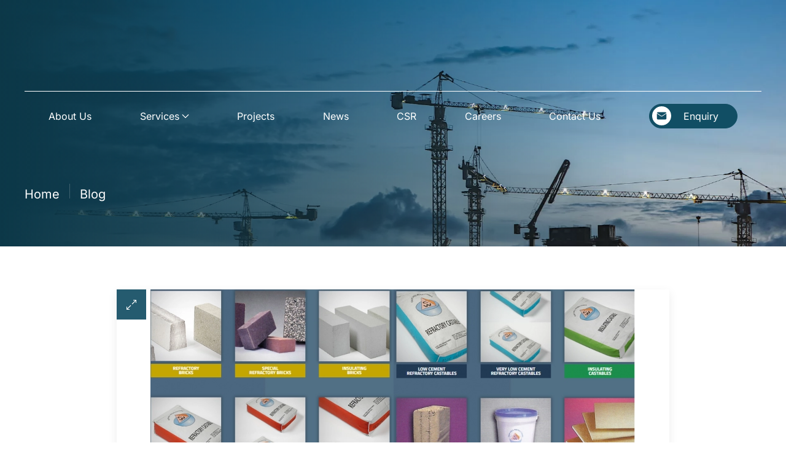

--- FILE ---
content_type: text/html; charset=UTF-8
request_url: https://intech.ly/od19082-supply-of-refractory-thermal-reactor-materials
body_size: 18962
content:
<!DOCTYPE html>
<html lang="en-US" prefix="og: https://ogp.me/ns#">
    <head>
        <meta charset="UTF-8">
        <meta name="viewport" content="width=device-width, initial-scale=1">
        <link rel="icon" href="/tulunuf/2023/05/favicon.png" sizes="any">
                <link rel="icon" href="/tulunuf/2023/05/favicon.svg" type="image/svg+xml">
                <link rel="apple-touch-icon" href="/tulunuf/2023/05/apple-touch-icon.png">
                <link rel="pingback" href="https://intech.ly/becenam.php">
                
<!-- Search Engine Optimization by Rank Math - https://rankmath.com/ -->
<title>OD19082 - SUPPLY OF Refractory Thermal Reactor Materials - Intech</title>
<meta name="description" content="Supply Of Refractory Thermal Reactor Materials - Manufacturer : Reffratari Sirc Srl"/>
<meta name="robots" content="follow, index, max-snippet:-1, max-video-preview:-1, max-image-preview:large"/>

<meta property="og:locale" content="en_US" />
<meta property="og:type" content="article" />
<meta property="og:title" content="OD19082 - SUPPLY OF Refractory Thermal Reactor Materials - Intech" />
<meta property="og:description" content="Supply Of Refractory Thermal Reactor Materials - Manufacturer : Reffratari Sirc Srl" />
<meta property="og:url" content="https://intech.ly/od19082-supply-of-refractory-thermal-reactor-materials" />
<meta property="og:site_name" content="Intech" />
<meta property="article:section" content="News" />
<meta property="og:image" content="https://intech.ly/tulunuf/2023/07/OD19082.png" />
<meta property="og:image:secure_url" content="https://intech.ly/tulunuf/2023/07/OD19082.png" />
<meta property="og:image:width" content="790" />
<meta property="og:image:height" content="317" />
<meta property="og:image:alt" content="OD19082 &#8211; SUPPLY OF Refractory Thermal Reactor Materials" />
<meta property="og:image:type" content="image/png" />
<meta property="article:published_time" content="2019-10-09T00:00:00+02:00" />
<meta name="twitter:card" content="summary_large_image" />
<meta name="twitter:title" content="OD19082 - SUPPLY OF Refractory Thermal Reactor Materials - Intech" />
<meta name="twitter:description" content="Supply Of Refractory Thermal Reactor Materials - Manufacturer : Reffratari Sirc Srl" />
<meta name="twitter:image" content="https://intech.ly/tulunuf/2023/07/OD19082.png" />
<meta name="twitter:label1" content="Written by" />
<meta name="twitter:data1" content="ls-intech" />
<meta name="twitter:label2" content="Time to read" />
<meta name="twitter:data2" content="Less than a minute" />
<script type="application/ld+json" class="rank-math-schema">{"@context":"https://schema.org","@graph":[{"@type":"Organization","@id":"https://intech.ly/#organization","name":"Intech","url":"https://intech.ly"},{"@type":"WebSite","@id":"https://intech.ly/#website","url":"https://intech.ly","name":"Intech","publisher":{"@id":"https://intech.ly/#organization"},"inLanguage":"en-US"},{"@type":"ImageObject","@id":"https://intech.ly/tulunuf/2023/07/OD19082.png","url":"https://intech.ly/tulunuf/2023/07/OD19082.png","width":"790","height":"317","inLanguage":"en-US"},{"@type":"WebPage","@id":"https://intech.ly/od19082-supply-of-refractory-thermal-reactor-materials#webpage","url":"https://intech.ly/od19082-supply-of-refractory-thermal-reactor-materials","name":"OD19082 - SUPPLY OF Refractory Thermal Reactor Materials - Intech","datePublished":"2019-10-09T00:00:00+02:00","dateModified":"2019-10-09T00:00:00+02:00","isPartOf":{"@id":"https://intech.ly/#website"},"primaryImageOfPage":{"@id":"https://intech.ly/tulunuf/2023/07/OD19082.png"},"inLanguage":"en-US"},{"@type":"Person","@id":"https://intech.ly/vagaqef/ls-intech","name":"ls-intech","url":"https://intech.ly/vagaqef/ls-intech","image":{"@type":"ImageObject","@id":"https://secure.gravatar.com/avatar/175c7ee86bfe62612a30bdb798e5ad0b4a481227a270933bc6848488497e244e?s=96&amp;d=mm&amp;r=g","url":"https://secure.gravatar.com/avatar/175c7ee86bfe62612a30bdb798e5ad0b4a481227a270933bc6848488497e244e?s=96&amp;d=mm&amp;r=g","caption":"ls-intech","inLanguage":"en-US"},"sameAs":["https://intech.ly"],"worksFor":{"@id":"https://intech.ly/#organization"}},{"@type":"BlogPosting","headline":"OD19082 - SUPPLY OF Refractory Thermal Reactor Materials - Intech","datePublished":"2019-10-09T00:00:00+02:00","dateModified":"2019-10-09T00:00:00+02:00","articleSection":"News","author":{"@id":"https://intech.ly/vagaqef/ls-intech","name":"ls-intech"},"publisher":{"@id":"https://intech.ly/#organization"},"description":"Supply Of Refractory Thermal Reactor Materials - Manufacturer : Reffratari Sirc Srl","name":"OD19082 - SUPPLY OF Refractory Thermal Reactor Materials - Intech","@id":"https://intech.ly/od19082-supply-of-refractory-thermal-reactor-materials#richSnippet","isPartOf":{"@id":"https://intech.ly/od19082-supply-of-refractory-thermal-reactor-materials#webpage"},"image":{"@id":"https://intech.ly/tulunuf/2023/07/OD19082.png"},"inLanguage":"en-US","mainEntityOfPage":{"@id":"https://intech.ly/od19082-supply-of-refractory-thermal-reactor-materials#webpage"}}]}</script>
<!-- /Rank Math WordPress SEO plugin -->

<link rel="alternate" title="oEmbed (JSON)" type="application/json+oembed" href="https://intech.ly/wp-json/oembed/1.0/embed?url=https%3A%2F%2Fintech.ly%2Fod19082-supply-of-refractory-thermal-reactor-materials" />
<link rel="alternate" title="oEmbed (XML)" type="text/xml+oembed" href="https://intech.ly/wp-json/oembed/1.0/embed?url=https%3A%2F%2Fintech.ly%2Fod19082-supply-of-refractory-thermal-reactor-materials&#038;format=xml" />
<style id='wp-img-auto-sizes-contain-inline-css' type='text/css'>
img:is([sizes=auto i],[sizes^="auto," i]){contain-intrinsic-size:3000px 1500px}
/*# sourceURL=wp-img-auto-sizes-contain-inline-css */
</style>
<link data-minify="1" rel='stylesheet' id='formidable-css' href='https://intech.ly/cigeqev/cache/min/1/wp-content/plugins/formidable/css/formidableforms1.css?ver=1764671872' type='text/css' media='all' />
<style id='wp-emoji-styles-inline-css' type='text/css'>

	img.wp-smiley, img.emoji {
		display: inline !important;
		border: none !important;
		box-shadow: none !important;
		height: 1em !important;
		width: 1em !important;
		margin: 0 0.07em !important;
		vertical-align: -0.1em !important;
		background: none !important;
		padding: 0 !important;
	}
/*# sourceURL=wp-emoji-styles-inline-css */
</style>
<style id='wp-block-library-inline-css' type='text/css'>
:root{--wp-block-synced-color:#7a00df;--wp-block-synced-color--rgb:122,0,223;--wp-bound-block-color:var(--wp-block-synced-color);--wp-editor-canvas-background:#ddd;--wp-admin-theme-color:#007cba;--wp-admin-theme-color--rgb:0,124,186;--wp-admin-theme-color-darker-10:#006ba1;--wp-admin-theme-color-darker-10--rgb:0,107,160.5;--wp-admin-theme-color-darker-20:#005a87;--wp-admin-theme-color-darker-20--rgb:0,90,135;--wp-admin-border-width-focus:2px}@media (min-resolution:192dpi){:root{--wp-admin-border-width-focus:1.5px}}.wp-element-button{cursor:pointer}:root .has-very-light-gray-background-color{background-color:#eee}:root .has-very-dark-gray-background-color{background-color:#313131}:root .has-very-light-gray-color{color:#eee}:root .has-very-dark-gray-color{color:#313131}:root .has-vivid-green-cyan-to-vivid-cyan-blue-gradient-background{background:linear-gradient(135deg,#00d084,#0693e3)}:root .has-purple-crush-gradient-background{background:linear-gradient(135deg,#34e2e4,#4721fb 50%,#ab1dfe)}:root .has-hazy-dawn-gradient-background{background:linear-gradient(135deg,#faaca8,#dad0ec)}:root .has-subdued-olive-gradient-background{background:linear-gradient(135deg,#fafae1,#67a671)}:root .has-atomic-cream-gradient-background{background:linear-gradient(135deg,#fdd79a,#004a59)}:root .has-nightshade-gradient-background{background:linear-gradient(135deg,#330968,#31cdcf)}:root .has-midnight-gradient-background{background:linear-gradient(135deg,#020381,#2874fc)}:root{--wp--preset--font-size--normal:16px;--wp--preset--font-size--huge:42px}.has-regular-font-size{font-size:1em}.has-larger-font-size{font-size:2.625em}.has-normal-font-size{font-size:var(--wp--preset--font-size--normal)}.has-huge-font-size{font-size:var(--wp--preset--font-size--huge)}.has-text-align-center{text-align:center}.has-text-align-left{text-align:left}.has-text-align-right{text-align:right}.has-fit-text{white-space:nowrap!important}#end-resizable-editor-section{display:none}.aligncenter{clear:both}.items-justified-left{justify-content:flex-start}.items-justified-center{justify-content:center}.items-justified-right{justify-content:flex-end}.items-justified-space-between{justify-content:space-between}.screen-reader-text{border:0;clip-path:inset(50%);height:1px;margin:-1px;overflow:hidden;padding:0;position:absolute;width:1px;word-wrap:normal!important}.screen-reader-text:focus{background-color:#ddd;clip-path:none;color:#444;display:block;font-size:1em;height:auto;left:5px;line-height:normal;padding:15px 23px 14px;text-decoration:none;top:5px;width:auto;z-index:100000}html :where(.has-border-color){border-style:solid}html :where([style*=border-top-color]){border-top-style:solid}html :where([style*=border-right-color]){border-right-style:solid}html :where([style*=border-bottom-color]){border-bottom-style:solid}html :where([style*=border-left-color]){border-left-style:solid}html :where([style*=border-width]){border-style:solid}html :where([style*=border-top-width]){border-top-style:solid}html :where([style*=border-right-width]){border-right-style:solid}html :where([style*=border-bottom-width]){border-bottom-style:solid}html :where([style*=border-left-width]){border-left-style:solid}html :where(img[class*=wp-image-]){height:auto;max-width:100%}:where(figure){margin:0 0 1em}html :where(.is-position-sticky){--wp-admin--admin-bar--position-offset:var(--wp-admin--admin-bar--height,0px)}@media screen and (max-width:600px){html :where(.is-position-sticky){--wp-admin--admin-bar--position-offset:0px}}

/*# sourceURL=wp-block-library-inline-css */
</style><style id='global-styles-inline-css' type='text/css'>
:root{--wp--preset--aspect-ratio--square: 1;--wp--preset--aspect-ratio--4-3: 4/3;--wp--preset--aspect-ratio--3-4: 3/4;--wp--preset--aspect-ratio--3-2: 3/2;--wp--preset--aspect-ratio--2-3: 2/3;--wp--preset--aspect-ratio--16-9: 16/9;--wp--preset--aspect-ratio--9-16: 9/16;--wp--preset--color--black: #000000;--wp--preset--color--cyan-bluish-gray: #abb8c3;--wp--preset--color--white: #ffffff;--wp--preset--color--pale-pink: #f78da7;--wp--preset--color--vivid-red: #cf2e2e;--wp--preset--color--luminous-vivid-orange: #ff6900;--wp--preset--color--luminous-vivid-amber: #fcb900;--wp--preset--color--light-green-cyan: #7bdcb5;--wp--preset--color--vivid-green-cyan: #00d084;--wp--preset--color--pale-cyan-blue: #8ed1fc;--wp--preset--color--vivid-cyan-blue: #0693e3;--wp--preset--color--vivid-purple: #9b51e0;--wp--preset--gradient--vivid-cyan-blue-to-vivid-purple: linear-gradient(135deg,rgb(6,147,227) 0%,rgb(155,81,224) 100%);--wp--preset--gradient--light-green-cyan-to-vivid-green-cyan: linear-gradient(135deg,rgb(122,220,180) 0%,rgb(0,208,130) 100%);--wp--preset--gradient--luminous-vivid-amber-to-luminous-vivid-orange: linear-gradient(135deg,rgb(252,185,0) 0%,rgb(255,105,0) 100%);--wp--preset--gradient--luminous-vivid-orange-to-vivid-red: linear-gradient(135deg,rgb(255,105,0) 0%,rgb(207,46,46) 100%);--wp--preset--gradient--very-light-gray-to-cyan-bluish-gray: linear-gradient(135deg,rgb(238,238,238) 0%,rgb(169,184,195) 100%);--wp--preset--gradient--cool-to-warm-spectrum: linear-gradient(135deg,rgb(74,234,220) 0%,rgb(151,120,209) 20%,rgb(207,42,186) 40%,rgb(238,44,130) 60%,rgb(251,105,98) 80%,rgb(254,248,76) 100%);--wp--preset--gradient--blush-light-purple: linear-gradient(135deg,rgb(255,206,236) 0%,rgb(152,150,240) 100%);--wp--preset--gradient--blush-bordeaux: linear-gradient(135deg,rgb(254,205,165) 0%,rgb(254,45,45) 50%,rgb(107,0,62) 100%);--wp--preset--gradient--luminous-dusk: linear-gradient(135deg,rgb(255,203,112) 0%,rgb(199,81,192) 50%,rgb(65,88,208) 100%);--wp--preset--gradient--pale-ocean: linear-gradient(135deg,rgb(255,245,203) 0%,rgb(182,227,212) 50%,rgb(51,167,181) 100%);--wp--preset--gradient--electric-grass: linear-gradient(135deg,rgb(202,248,128) 0%,rgb(113,206,126) 100%);--wp--preset--gradient--midnight: linear-gradient(135deg,rgb(2,3,129) 0%,rgb(40,116,252) 100%);--wp--preset--font-size--small: 13px;--wp--preset--font-size--medium: 20px;--wp--preset--font-size--large: 36px;--wp--preset--font-size--x-large: 42px;--wp--preset--spacing--20: 0.44rem;--wp--preset--spacing--30: 0.67rem;--wp--preset--spacing--40: 1rem;--wp--preset--spacing--50: 1.5rem;--wp--preset--spacing--60: 2.25rem;--wp--preset--spacing--70: 3.38rem;--wp--preset--spacing--80: 5.06rem;--wp--preset--shadow--natural: 6px 6px 9px rgba(0, 0, 0, 0.2);--wp--preset--shadow--deep: 12px 12px 50px rgba(0, 0, 0, 0.4);--wp--preset--shadow--sharp: 6px 6px 0px rgba(0, 0, 0, 0.2);--wp--preset--shadow--outlined: 6px 6px 0px -3px rgb(255, 255, 255), 6px 6px rgb(0, 0, 0);--wp--preset--shadow--crisp: 6px 6px 0px rgb(0, 0, 0);}:where(.is-layout-flex){gap: 0.5em;}:where(.is-layout-grid){gap: 0.5em;}body .is-layout-flex{display: flex;}.is-layout-flex{flex-wrap: wrap;align-items: center;}.is-layout-flex > :is(*, div){margin: 0;}body .is-layout-grid{display: grid;}.is-layout-grid > :is(*, div){margin: 0;}:where(.wp-block-columns.is-layout-flex){gap: 2em;}:where(.wp-block-columns.is-layout-grid){gap: 2em;}:where(.wp-block-post-template.is-layout-flex){gap: 1.25em;}:where(.wp-block-post-template.is-layout-grid){gap: 1.25em;}.has-black-color{color: var(--wp--preset--color--black) !important;}.has-cyan-bluish-gray-color{color: var(--wp--preset--color--cyan-bluish-gray) !important;}.has-white-color{color: var(--wp--preset--color--white) !important;}.has-pale-pink-color{color: var(--wp--preset--color--pale-pink) !important;}.has-vivid-red-color{color: var(--wp--preset--color--vivid-red) !important;}.has-luminous-vivid-orange-color{color: var(--wp--preset--color--luminous-vivid-orange) !important;}.has-luminous-vivid-amber-color{color: var(--wp--preset--color--luminous-vivid-amber) !important;}.has-light-green-cyan-color{color: var(--wp--preset--color--light-green-cyan) !important;}.has-vivid-green-cyan-color{color: var(--wp--preset--color--vivid-green-cyan) !important;}.has-pale-cyan-blue-color{color: var(--wp--preset--color--pale-cyan-blue) !important;}.has-vivid-cyan-blue-color{color: var(--wp--preset--color--vivid-cyan-blue) !important;}.has-vivid-purple-color{color: var(--wp--preset--color--vivid-purple) !important;}.has-black-background-color{background-color: var(--wp--preset--color--black) !important;}.has-cyan-bluish-gray-background-color{background-color: var(--wp--preset--color--cyan-bluish-gray) !important;}.has-white-background-color{background-color: var(--wp--preset--color--white) !important;}.has-pale-pink-background-color{background-color: var(--wp--preset--color--pale-pink) !important;}.has-vivid-red-background-color{background-color: var(--wp--preset--color--vivid-red) !important;}.has-luminous-vivid-orange-background-color{background-color: var(--wp--preset--color--luminous-vivid-orange) !important;}.has-luminous-vivid-amber-background-color{background-color: var(--wp--preset--color--luminous-vivid-amber) !important;}.has-light-green-cyan-background-color{background-color: var(--wp--preset--color--light-green-cyan) !important;}.has-vivid-green-cyan-background-color{background-color: var(--wp--preset--color--vivid-green-cyan) !important;}.has-pale-cyan-blue-background-color{background-color: var(--wp--preset--color--pale-cyan-blue) !important;}.has-vivid-cyan-blue-background-color{background-color: var(--wp--preset--color--vivid-cyan-blue) !important;}.has-vivid-purple-background-color{background-color: var(--wp--preset--color--vivid-purple) !important;}.has-black-border-color{border-color: var(--wp--preset--color--black) !important;}.has-cyan-bluish-gray-border-color{border-color: var(--wp--preset--color--cyan-bluish-gray) !important;}.has-white-border-color{border-color: var(--wp--preset--color--white) !important;}.has-pale-pink-border-color{border-color: var(--wp--preset--color--pale-pink) !important;}.has-vivid-red-border-color{border-color: var(--wp--preset--color--vivid-red) !important;}.has-luminous-vivid-orange-border-color{border-color: var(--wp--preset--color--luminous-vivid-orange) !important;}.has-luminous-vivid-amber-border-color{border-color: var(--wp--preset--color--luminous-vivid-amber) !important;}.has-light-green-cyan-border-color{border-color: var(--wp--preset--color--light-green-cyan) !important;}.has-vivid-green-cyan-border-color{border-color: var(--wp--preset--color--vivid-green-cyan) !important;}.has-pale-cyan-blue-border-color{border-color: var(--wp--preset--color--pale-cyan-blue) !important;}.has-vivid-cyan-blue-border-color{border-color: var(--wp--preset--color--vivid-cyan-blue) !important;}.has-vivid-purple-border-color{border-color: var(--wp--preset--color--vivid-purple) !important;}.has-vivid-cyan-blue-to-vivid-purple-gradient-background{background: var(--wp--preset--gradient--vivid-cyan-blue-to-vivid-purple) !important;}.has-light-green-cyan-to-vivid-green-cyan-gradient-background{background: var(--wp--preset--gradient--light-green-cyan-to-vivid-green-cyan) !important;}.has-luminous-vivid-amber-to-luminous-vivid-orange-gradient-background{background: var(--wp--preset--gradient--luminous-vivid-amber-to-luminous-vivid-orange) !important;}.has-luminous-vivid-orange-to-vivid-red-gradient-background{background: var(--wp--preset--gradient--luminous-vivid-orange-to-vivid-red) !important;}.has-very-light-gray-to-cyan-bluish-gray-gradient-background{background: var(--wp--preset--gradient--very-light-gray-to-cyan-bluish-gray) !important;}.has-cool-to-warm-spectrum-gradient-background{background: var(--wp--preset--gradient--cool-to-warm-spectrum) !important;}.has-blush-light-purple-gradient-background{background: var(--wp--preset--gradient--blush-light-purple) !important;}.has-blush-bordeaux-gradient-background{background: var(--wp--preset--gradient--blush-bordeaux) !important;}.has-luminous-dusk-gradient-background{background: var(--wp--preset--gradient--luminous-dusk) !important;}.has-pale-ocean-gradient-background{background: var(--wp--preset--gradient--pale-ocean) !important;}.has-electric-grass-gradient-background{background: var(--wp--preset--gradient--electric-grass) !important;}.has-midnight-gradient-background{background: var(--wp--preset--gradient--midnight) !important;}.has-small-font-size{font-size: var(--wp--preset--font-size--small) !important;}.has-medium-font-size{font-size: var(--wp--preset--font-size--medium) !important;}.has-large-font-size{font-size: var(--wp--preset--font-size--large) !important;}.has-x-large-font-size{font-size: var(--wp--preset--font-size--x-large) !important;}
/*# sourceURL=global-styles-inline-css */
</style>

<style id='classic-theme-styles-inline-css' type='text/css'>
/*! This file is auto-generated */
.wp-block-button__link{color:#fff;background-color:#32373c;border-radius:9999px;box-shadow:none;text-decoration:none;padding:calc(.667em + 2px) calc(1.333em + 2px);font-size:1.125em}.wp-block-file__button{background:#32373c;color:#fff;text-decoration:none}
/*# sourceURL=/wp-includes/css/classic-themes.min.css */
</style>
<link data-minify="1" href="https://intech.ly/cigeqev/cache/min/1/wp-content/themes/yootheme/css/theme.1.css?ver=1764671872" rel="stylesheet">
<script type="text/javascript" src="https://intech.ly/vavesip/js/jquery/jquery.min.js?ver=3.7.1" id="jquery-core-js"></script>
<script type="text/javascript" src="https://intech.ly/vavesip/js/jquery/jquery-migrate.min.js?ver=3.4.1" id="jquery-migrate-js" data-rocket-defer defer></script>
<script type="text/javascript" id="search-filter-plugin-build-js-extra">
/* <![CDATA[ */
var SF_LDATA = {"ajax_url":"https://intech.ly/vonicur/admin-ajax.php","home_url":"https://intech.ly/","extensions":[]};
//# sourceURL=search-filter-plugin-build-js-extra
/* ]]> */
</script>
<script type="text/javascript" src="https://intech.ly/halihug/search-filter-pro/public/assets/js/search-filter-build.min.js?ver=2.5.21" id="search-filter-plugin-build-js" data-rocket-defer defer></script>
<script type="text/javascript" src="https://intech.ly/halihug/search-filter-pro/public/assets/js/chosen.jquery.min.js?ver=2.5.21" id="search-filter-plugin-chosen-js"></script>

<!-- Google tag (gtag.js) snippet added by Site Kit -->
<!-- Google Analytics snippet added by Site Kit -->
<script type="text/javascript" src="https://www.googletagmanager.com/gtag/js?id=GT-NMJ2HVBD" id="google_gtagjs-js" async></script>
<script type="text/javascript" id="google_gtagjs-js-after">
/* <![CDATA[ */
window.dataLayer = window.dataLayer || [];function gtag(){dataLayer.push(arguments);}
gtag("set","linker",{"domains":["intech.ly"]});
gtag("js", new Date());
gtag("set", "developer_id.dZTNiMT", true);
gtag("config", "GT-NMJ2HVBD");
 window._googlesitekit = window._googlesitekit || {}; window._googlesitekit.throttledEvents = []; window._googlesitekit.gtagEvent = (name, data) => { var key = JSON.stringify( { name, data } ); if ( !! window._googlesitekit.throttledEvents[ key ] ) { return; } window._googlesitekit.throttledEvents[ key ] = true; setTimeout( () => { delete window._googlesitekit.throttledEvents[ key ]; }, 5 ); gtag( "event", name, { ...data, event_source: "site-kit" } ); }; 
//# sourceURL=google_gtagjs-js-after
/* ]]> */
</script>
<link rel='shortlink' href='https://intech.ly/?p=4197' />
<script>document.documentElement.className += " js";</script>
<meta name="google-site-verification" content="eVyrJBY0jVZp5B1skasOM_XXmFeapt0gsuaF5MTJmaI">                <link rel="icon" type="image/png" sizes="32x32" href="/favicon-32x32.png">
                <link rel="icon" type="image/png" sizes="16x16" href="/favicon-16x16.png">
                <link rel="manifest" href="/site.webmanifest">
                <link rel="mask-icon" href="/safari-pinned-tab.svg" color="#5BBAD5">
                <meta name="msapplication-TileColor" content="#FFFFFF">
                <meta name="theme-color" content="#DA532C">
            <script src="https://intech.ly/cigeqev/themes/yootheme/vendor/assets/uikit/dist/js/uikit.min.js?ver=4.3.5"></script>
<script src="https://intech.ly/cigeqev/themes/yootheme/vendor/assets/uikit/dist/js/uikit-icons.min.js?ver=4.3.5"></script>
<script data-minify="1" src="https://intech.ly/cigeqev/cache/min/1/wp-content/themes/yootheme/js/theme.js?ver=1764671872"></script>
<script>window.yootheme ||= {}; var $theme = yootheme.theme = {"i18n":{"close":{"label":"Close"},"totop":{"label":"Back to top"},"marker":{"label":"Open"},"navbarToggleIcon":{"label":"Open menu"},"paginationPrevious":{"label":"Previous page"},"paginationNext":{"label":"Next page"},"searchIcon":{"toggle":"Open Search","submit":"Submit Search"},"slider":{"next":"Next slide","previous":"Previous slide","slideX":"Slide %s","slideLabel":"%s of %s"},"slideshow":{"next":"Next slide","previous":"Previous slide","slideX":"Slide %s","slideLabel":"%s of %s"},"lightboxPanel":{"next":"Next slide","previous":"Previous slide","slideLabel":"%s of %s","close":"Close"}}};</script>
<script data-minify="1" src="https://intech.ly/cigeqev/cache/min/1/wp-content/themes/intech-theme/js/custom.js?ver=1764671872"></script>
<link rel="icon" href="/tulunuf/2023/05/favicon.png" sizes="any">
<link rel="icon" href="/tulunuf/2023/05/favicon.svg" type="image/svg+xml">
<link rel="apple-touch-icon" href="/tulunuf/2023/05/apple-touch-icon.png">
    <link data-minify="1" rel='stylesheet' id='lsb-language-switcher-css' href='https://intech.ly/cigeqev/cache/min/1/wp-content/plugins/libyanspider-base-master/assets/css/lsb-language-switcher.css?ver=1764671872' type='text/css' media='all' />
<link data-minify="1" rel='stylesheet' id='jquery-theme-css' href='https://intech.ly/cigeqev/cache/min/1/wp-content/plugins/formidable-pro/css/ui-lightness/jquery-ui.css?ver=1764671872' type='text/css' media='all' />
</head>
    <body class="wp-singular post-template-default single single-post postid-4197 single-format-standard wp-theme-yootheme wp-child-theme-intech-theme ">

        
        <div data-rocket-location-hash="f16e700f90a200cefc576ea95686d271" class="uk-hidden-visually uk-notification uk-notification-top-left uk-width-auto">
            <div data-rocket-location-hash="a4ebbd40bcd989087f1b4682dad55de7" class="uk-notification-message">
                <a href="#tm-main">Skip to main content</a>
            </div>
        </div>

        
        
        <div data-rocket-location-hash="9c887d8582b3ecf05a1229bf9ed593ac" class="tm-page">

                        


<header data-rocket-location-hash="9aa92ea1b71b8ead217e97b4a84aac27" class="tm-header-mobile uk-hidden@m tm-header-overlay" uk-inverse="target: .uk-navbar-container" uk-header>


        <div data-rocket-location-hash="797a7cc8735cbe8d4b2b90db87f3d157" uk-sticky cls-active="uk-navbar-sticky" sel-target=".uk-navbar-container">
    
        <div class="uk-navbar-container uk-navbar-transparent uk-position-relative uk-position-z-index-high">

            <div class="uk-container uk-container-expand">
                <nav class="uk-navbar" uk-navbar="{&quot;align&quot;:&quot;center&quot;,&quot;container&quot;:&quot;.tm-header-mobile &gt; [uk-sticky]&quot;,&quot;boundary&quot;:&quot;.tm-header-mobile .uk-navbar-container&quot;}">

                                        <div class="uk-navbar-left">

                                                    <a href="https://intech.ly/" aria-label="Back to home" class="uk-logo uk-navbar-item">
    <img alt loading="eager" width="100" height="56" src="/tulunuf/2023/05/Intech-logo.svg"><img class="uk-logo-inverse" alt loading="eager" width="100" height="52" src="/tulunuf/2023/05/intech-inverse-logo.svg"></a>                        
                        
                    </div>
                    
                    
                                        <div class="uk-navbar-right">

                                                    
<div class="uk-navbar-item uk-hidden widget widget_custom_html" id="custom_html-18">

    
    <div class="textwidget custom-html-widget"><div><a href="/ar/od19082-supply-of-refractory-thermal-reactor-materials" class="lsb-language-wrap  uk-inline-block uk-margin-small-right"><span class='uk-margin-small-right lsb-button-icon' uk-icon='world'></span><span class="uk-link lsb-language-link lsb-language-link-ar">العربية</span></a></div></div>
</div>
                        
                        <a uk-toggle href="#tm-dialog-mobile" class="uk-navbar-toggle">

        
        <div uk-navbar-toggle-icon></div>

        
    </a>
                    </div>
                    
                </nav>
            </div>

        </div>

        </div>
    



        <div data-rocket-location-hash="abd866bd7ac2f79d3622545ec8698ce7" id="tm-dialog-mobile" uk-offcanvas="container: true; overlay: true" mode="slide">
        <div class="uk-offcanvas-bar uk-flex uk-flex-column">

                        <button class="uk-offcanvas-close uk-close-large" type="button" uk-close uk-toggle="cls: uk-close-large; mode: media; media: @s"></button>
            
                        <div class="uk-margin-auto-bottom">
                
<div class="uk-grid uk-child-width-1-1" uk-grid>    <div>
<div class="uk-panel">

    
    <a href="https://intech.ly/" aria-label="Back to home" class="uk-logo">
    <img alt loading="eager" width="115" height="60" src="/tulunuf/2023/05/intech-inverse-logo.svg"></a>
</div>
</div>    <div>
<div class="uk-panel widget widget_nav_menu" id="nav_menu-2">

    
    
<ul class="uk-nav uk-nav-default uk-nav-accordion" uk-nav="targets: &gt; .js-accordion">
    
	<li class="menu-item menu-item-type-post_type menu-item-object-page"><a href="https://intech.ly/about-us"> About Us</a></li>
	<li class="menu-item menu-item-type-custom menu-item-object-custom menu-item-has-children js-accordion uk-parent"><a href> Services <span uk-nav-parent-icon></span></a>
	<ul class="uk-nav-sub">

		<li class="menu-item menu-item-type-post_type menu-item-object-services"><a href="https://intech.ly/services/epic-project"> EPIC Project</a></li>
		<li class="menu-item menu-item-type-post_type menu-item-object-services"><a href="https://intech.ly/services/maintenance"> Maintenance</a></li>
		<li class="menu-item menu-item-type-post_type menu-item-object-services"><a href="https://intech.ly/services/technical-assistance"> Technical Assistance</a></li>
		<li class="menu-item menu-item-type-post_type menu-item-object-services"><a href="https://intech.ly/services/logistics"> Logistics</a></li>
		<li class="menu-item menu-item-type-post_type menu-item-object-services"><a href="https://intech.ly/services/industrial-cleaning"> Industrial Cleaning</a></li>
		<li class="menu-item menu-item-type-post_type menu-item-object-services"><a href="https://intech.ly/services/other-services"> Other Services</a></li></ul></li>
	<li class="menu-item menu-item-type-custom menu-item-object-custom"><a href="https://intech.ly/projects"> Projects</a></li>
	<li class="menu-item menu-item-type-custom menu-item-object-custom"><a href="https://intech.ly/category/news"> News</a></li>
	<li class="menu-item menu-item-type-post_type menu-item-object-page"><a href="https://intech.ly/csr"> CSR</a></li>
	<li class="menu-item menu-item-type-custom menu-item-object-custom"><a href="https://intech.ly/careers"> Careers</a></li>
	<li class="menu-item menu-item-type-post_type menu-item-object-page"><a href="https://intech.ly/contact-us"> Contact Us</a></li></ul>

</div>
</div>    <div>
<div class="uk-panel widget widget_builderwidget" id="builderwidget-31">

    
    <div class="uk-grid tm-grid-expand uk-child-width-1-1 uk-grid-margin">
<div class="uk-width-1-1">
    
        
            
            
            
                
                    
<div class="modal-menu-link enquiry-button uk-margin" uk-toggle="target: #enquiry-modal">
    
    
        
        
<a class="el-content uk-button uk-button-primary" href="#enquiry-modal" uk-scroll>
    
        Enquiry    
    
</a>

        
    
    
</div>

                
            
        
    
</div></div>
</div>
</div>    <div>
<div class="uk-panel widget widget_search" id="search-3">

    
    

    <form id="search-1" action="https://intech.ly" method="get" role="search" class="uk-search uk-search-default uk-width-1-1"><span uk-search-icon></span><input name="s" placeholder="Search" required aria-label="Search" type="search" class="uk-search-input"></form>






</div>
</div></div>            </div>
            
            
        </div>
    </div>
    
    
    

</header>




<header data-rocket-location-hash="08dee7ddae6c6d5eeee16b69e83c8ca1" class="tm-header uk-visible@m tm-header-overlay" uk-inverse="target: .uk-navbar-container, .tm-headerbar" uk-header>






        <div data-rocket-location-hash="2188776d36d22cd59cb04e9c39e23a45" class="tm-headerbar tm-headerbar-top">
        <div class="uk-container uk-flex uk-flex-middle">

                        <a href="https://intech.ly/" aria-label="Back to home" class="uk-logo">
    <img alt loading="eager" width="100" height="56" src="/tulunuf/2023/05/Intech-logo.svg"><img class="uk-logo-inverse" alt loading="eager" width="100" height="52" src="/tulunuf/2023/05/intech-inverse-logo.svg"></a>            
                        <div class="uk-margin-auto-left">
                <div class="uk-grid-medium uk-child-width-auto uk-flex-middle" uk-grid><div>
<div class="uk-panel uk-hidden widget widget_custom_html" id="custom_html-17">

    
    <div class="textwidget custom-html-widget"><div><a href="/ar/od19082-supply-of-refractory-thermal-reactor-materials" class="lsb-language-wrap  uk-inline-block uk-margin-small-right"><span class='uk-margin-small-right lsb-button-icon' uk-icon='world'></span><span class="uk-link lsb-language-link lsb-language-link-ar">العربية</span></a></div></div>
</div>
</div><div>
<div class="uk-panel widget widget_search" id="search-6">

    
    

    <a class="uk-search-toggle uk-display-block" href="#search-2-modal" uk-search-icon uk-toggle></a>

    <div id="search-2-modal" class="uk-modal-full" uk-modal="container: true">
        <div class="uk-modal-dialog uk-flex uk-flex-center uk-flex-middle" uk-height-viewport>
            <button class="uk-modal-close-full uk-close-large" type="button" uk-close uk-toggle="cls: uk-modal-close-full uk-close-large uk-modal-close-default; mode: media; media: @s"></button>
            <div class="uk-search uk-search-large">
                <form id="search-2" action="https://intech.ly" method="get" role="search" class="uk-search uk-search-large"><input name="s" placeholder="Search" required aria-label="Search" type="search" class="uk-search-input uk-text-center" autofocus></form>            </div>
        </div>
    </div>







</div>
</div></div>            </div>
            
        </div>
    </div>
    
    
                <div data-rocket-location-hash="20224bcbbff56a3eae2f461f2ca65576" uk-sticky media="@m" cls-active="uk-navbar-sticky" sel-target=".uk-navbar-container">
        
            <div class="uk-navbar-container uk-navbar-transparent uk-position-relative uk-position-z-index-high">

                <div class="uk-container uk-flex uk-flex-middle">
                    <nav class="uk-navbar uk-navbar-justify uk-flex-auto" uk-navbar="{&quot;align&quot;:&quot;center&quot;,&quot;container&quot;:&quot;.tm-header &gt; [uk-sticky]&quot;,&quot;boundary&quot;:&quot;.tm-header .uk-navbar-container&quot;}">

                                                <div class="uk-navbar-left">
                            
<ul class="uk-navbar-nav">
    
	<li class="menu-item menu-item-type-post_type menu-item-object-page"><a href="https://intech.ly/about-us"> About Us</a></li>
	<li class="menu-item menu-item-type-custom menu-item-object-custom menu-item-has-children uk-parent"><a role="button"> Services <span uk-navbar-parent-icon></span></a>
	<div class="uk-navbar-dropdown" mode="hover" pos="bottom-center"><div><ul class="uk-nav uk-navbar-dropdown-nav">

		<li class="menu-item menu-item-type-post_type menu-item-object-services"><a href="https://intech.ly/services/epic-project"> EPIC Project</a></li>
		<li class="menu-item menu-item-type-post_type menu-item-object-services"><a href="https://intech.ly/services/maintenance"> Maintenance</a></li>
		<li class="menu-item menu-item-type-post_type menu-item-object-services"><a href="https://intech.ly/services/technical-assistance"> Technical Assistance</a></li>
		<li class="menu-item menu-item-type-post_type menu-item-object-services"><a href="https://intech.ly/services/logistics"> Logistics</a></li>
		<li class="menu-item menu-item-type-post_type menu-item-object-services"><a href="https://intech.ly/services/industrial-cleaning"> Industrial Cleaning</a></li>
		<li class="menu-item menu-item-type-post_type menu-item-object-services"><a href="https://intech.ly/services/other-services"> Other Services</a></li></ul></div></div></li>
	<li class="menu-item menu-item-type-custom menu-item-object-custom"><a href="https://intech.ly/projects"> Projects</a></li>
	<li class="menu-item menu-item-type-custom menu-item-object-custom"><a href="https://intech.ly/category/news"> News</a></li>
	<li class="menu-item menu-item-type-post_type menu-item-object-page"><a href="https://intech.ly/csr"> CSR</a></li>
	<li class="menu-item menu-item-type-custom menu-item-object-custom"><a href="https://intech.ly/careers"> Careers</a></li>
	<li class="menu-item menu-item-type-post_type menu-item-object-page"><a href="https://intech.ly/contact-us"> Contact Us</a></li></ul>

<div class="uk-navbar-item widget widget_builderwidget" id="builderwidget-29">

    
    <div class="uk-grid tm-grid-expand uk-child-width-1-1 uk-grid-margin">
<div class="uk-width-1-1">
    
        
            
            
            
                
                    
<div class="modal-menu-link enquiry-button uk-position-relative uk-margin uk-text-center" uk-toggle="target: #enquiry-modal">
    
    
        
        
<a class="el-content uk-button uk-button-primary" href="#enquiry-modal" uk-scroll>
    
        Enquiry    
    
</a>

        
    
    
</div>

                
            
        
    
</div></div>
</div>
                        </div>
                        
                        
                    </nav>
                </div>

            </div>

                </div>
        
    




</header>

            
            <div data-rocket-location-hash="82b360c576ba3b115598097bdc6efa87" id="builderwidget-5" class="builder"></div><div data-rocket-location-hash="a2a6fd840b46d3d9be67e229f117aa72" id="builderwidget-11" class="builder"><!-- Builder #builderwidget-11 -->
<div data-rocket-location-hash="8d23f00b3e6f1971047ad4280ff158d8" class="uk-section-default uk-preserve-color uk-light uk-position-relative">
        <div data-src="/tulunuf/2023/05/projects-bg.jpg" data-sources="[{&quot;type&quot;:&quot;image\/webp&quot;,&quot;srcset&quot;:&quot;\/wp-content\/themes\/yootheme\/cache\/08\/projects-bg-081aeefc.webp 1920w&quot;,&quot;sizes&quot;:&quot;(max-aspect-ratio: 1920\/1282) 150vh&quot;}]" uk-img class="uk-background-norepeat uk-background-cover uk-background-center-center uk-section">    
        
                <div class="uk-position-cover" style="background-image: linear-gradient(-90deg, rgba(255,255,255,0) 20%, rgba(12,56,72,1) 100%); background-clip: padding-box;"></div>        
        
            
                                <div class="uk-container uk-position-relative">                
                    <div class="uk-grid tm-grid-expand uk-child-width-1-1 uk-grid-margin">
<div class="uk-width-1-1">
    
        
            
            
            
                
                    
<div class="page-title-subnav">
    <ul class="uk-margin-remove-bottom uk-subnav  uk-subnav-divider" uk-margin>        <li class="el-item ">
    <a class="el-link" href="https://intech.ly/">Home</a></li>
        <li class="el-item ">
    <a class="el-link" href="https://intech.ly/blog">Blog</a></li>
        </ul>
</div>
                
            
        
    
</div></div>
                                </div>                
            
        
        </div>
    
</div></div><div data-rocket-location-hash="d3ed096c07bbc660feeed16401f74d8e" id="builderwidget-13" class="builder"></div><div data-rocket-location-hash="2998d6e3665b0067256fe09d9ec74571" id="builderwidget-15" class="builder"></div><div data-rocket-location-hash="aeac9d16f7fa0616ac449b6156400924" id="builderwidget-33" class="builder"></div>
            <main id="tm-main" >

                <!-- Builder #template-DX4hJcT9 -->
<div data-rocket-location-hash="a777bf78121eb85684a78b8bda44db11" class="single-post uk-section-default uk-section" uk-height-viewport="expand: true;">
    
        
        
        
            
                                <div class="uk-container uk-container-small">                
                    <div class="uk-grid tm-grid-expand uk-child-width-1-1 uk-grid-margin">
<div class="uk-width-1-1">
    
        
            
            
            
                
                    
<div uk-slideshow="minHeight: 300; autoplay: 1;" class="slider-lightbox uk-margin uk-margin-remove-bottom uk-text-center uk-visible@l">
    <div class="uk-position-relative">
        
            <ul class="uk-slideshow-items uk-box-shadow-medium">                
                    <li class="el-item">


    
        <picture>
<source type="image/webp" srcset="/cigeqev/themes/yootheme/cache/06/OD19082-06955b79.webp 768w, https://intech.ly/cigeqev/themes/yootheme/cache/e9/OD19082-e9bd689e.webp 790w" sizes="(max-aspect-ratio: 790/317) 249vh">
<img decoding="async" src="/cigeqev/themes/yootheme/cache/19/OD19082-191f55b1.png" width="790" height="317" class="el-image" alt loading="lazy" uk-cover>
</picture>        
    


<div class="uk-position-cover uk-flex uk-flex-top uk-flex-left">    <div class="el-overlay uk-overlay uk-overlay-primary uk-margin-remove-first-child">
    





<div class="uk-margin-small-top"><a class="el-link uk-link-text" href="/tulunuf/2023/07/OD19082.png"><span uk-icon="icon: expand"></span></a></div>
    </div></div>
</li>
                            </ul>
        
                <div class="uk-visible@s"><a class="el-slidenav uk-position-medium uk-position-center-left-out" href="#" uk-slidenav-previous uk-slideshow-item="previous" uk-toggle="cls: uk-position-center-left-out uk-position-center-left; mode: media; media: @l"></a><a class="el-slidenav uk-position-medium uk-position-center-right-out" href="#" uk-slidenav-next uk-slideshow-item="next" uk-toggle="cls: uk-position-center-right-out uk-position-center-right; mode: media; media: @l"></a></div>        
        
    </div>
    
</div>
<div class="uk-slider-container slider-lightbox uk-margin uk-hidden@l" uk-slider="autoplay: 1;">
    <div class="uk-position-relative">
        
            <ul class="uk-slider-items uk-grid">                                <li class="uk-width-1-1">
<div class="el-item uk-cover-container">
    
        

<picture>
<source type="image/webp" srcset="/cigeqev/themes/yootheme/cache/b2/OD19082-b2bab8e1.webp 768w, https://intech.ly/cigeqev/themes/yootheme/cache/bf/OD19082-bff41ea0.webp 940w" sizes="(min-width: 940px) 940px">
<img decoding="async" src="/cigeqev/themes/yootheme/cache/42/OD19082-4219772a.png" width="940" height="640" alt loading="lazy" class="el-image uk-transition-opaque">
</picture>

        
        
                <div class="uk-position-top-left uk-overlay-primary"><div class="uk-overlay uk-padding-small uk-margin-remove-first-child">





<div class="uk-margin-top"><a href="/tulunuf/2023/07/OD19082.png" class="el-link uk-link-text"><span uk-icon="icon: expand"></span></a></div></div></div>        
    
</div></li>                            </ul>
        
        
    </div>
        <ul class="el-nav uk-slider-nav uk-dotnav uk-flex-center uk-margin-medium-top" uk-margin></ul>    
</div>
                
            
        
    
</div></div><div class="uk-grid tm-grid-expand uk-child-width-1-1 uk-grid-margin">
<div class="uk-width-1-1">
    
        
            
            
            
                
                    
<div class="uk-panel uk-margin-remove-first-child uk-margin">
    
        
            
                
            
            
                                                
                
                    

        
                <h2 class="el-title uk-h2 uk-margin-top uk-margin-remove-bottom">                        OD19082 &#8211; SUPPLY OF Refractory Thermal Reactor Materials                    </h2>        
                <div class="el-meta uk-margin-top"><time datetime="2019-10-09T00:00:00+02:00">09/10/2019</time> | <a href="https://intech.ly/category/news" rel="tag">News</a></div>        
    
        
        
                <div class="el-content uk-panel uk-margin-top"><p>Supply Of Refractory Thermal Reactor Materials &#8211; Manufacturer : Reffratari Sirc Srl</p></div>        
        
        

                
                
            
        
    
</div>
                
            
        
    
</div></div><div class="uk-grid tm-grid-expand uk-child-width-1-1 uk-grid-margin">
<div class="uk-width-1-1">
    
        
            
            
            
                
                    
<div class="uk-margin-medium uk-text-center">
    <ul class="uk-pagination uk-margin-remove-bottom uk-flex-center" uk-margin>
    
        
                        <li class="uk-margin-auto-right">
            
                <a href="https://intech.ly/od19079-supply-of-euroseal-camprofile-gasket-set-for-heat-exchanger"><span uk-pagination-previous></span> Previous</a>
            </li>

        
        
                        <li class="uk-margin-auto-left">
            
                <a href="https://intech.ly/od19083-supply-of-ceg-earth-fault-relay">Next <span uk-pagination-next></span></a>
            </li>

        
    
    </ul>
</div>
                
            
        
    
</div></div><div class="uk-grid tm-grid-expand uk-child-width-1-1 uk-grid-margin">
<div class="uk-width-1-1">
    
        
            
            
            
                
                    <div class="uk-margin">


	<div id="respond" class="comment-respond">
		<h3 id="reply-title" class="el-title uk-h3 uk-heading-bullet">Leave a Reply <small><a rel="nofollow" id="cancel-comment-reply-link" class="uk-link-muted" href="/od19082-supply-of-refractory-thermal-reactor-materials#respond" style="display:none;">Cancel reply</a></small></h3><form action="https://intech.ly/tumimaj.php" method="post" id="commentform" class="uk-form-stacked comment-form"><p class="comment-notes">Your email address will not be published. Required fields are marked <span class="required">*</span></p><p class="comment-form-comment"><label class="uk-form-label" for="comment">Comment</label><textarea class="uk-textarea" id="comment" name="comment" rows="8" required aria-required="true"></textarea></p><p class="comment-form-author"><label class="uk-form-label" for="author">Name <span class="required">*</span></label><input class="uk-input" id="author" name="author" type="text" value="" size="30" required aria-required="true"></p>
<p class="comment-form-email"><label class="uk-form-label" for="email">Email <span class="required">*</span></label><input class="uk-input" id="email" name="email" type="email" value="" size="30" required aria-required="true"></p>
<p class="comment-form-url"><label class="uk-form-label" for="url">Website</label><input class="uk-input" id="url" name="url" type="url" value="" size="30"></p>
<p class="comment-form-cookies-consent"><label class="uk-form-label"><input class="uk-checkbox" id="wp-comment-cookies-consent" name="wp-comment-cookies-consent" type="checkbox" value="yes"> Save my name, email, and website in this browser for the next time I comment.</label></p>
<p class="form-submit"><button id="submit" class="uk-button uk-button-primary submit" name="submit">Post Comment</button> <input type='hidden' name='comment_post_ID' value='4197' id='comment_post_ID' />
<input type='hidden' name='comment_parent' id='comment_parent' value='0' />
</p><p style="display: none;"><input type="hidden" id="akismet_comment_nonce" name="akismet_comment_nonce" value="07b130098e" /></p><p style="display: none !important;" class="akismet-fields-container" data-prefix="ak_"><label>&#916;<textarea name="ak_hp_textarea" cols="45" rows="8" maxlength="100"></textarea></label><input type="hidden" id="ak_js_1" name="ak_js" value="161"/><script>document.getElementById( "ak_js_1" ).setAttribute( "value", ( new Date() ).getTime() );</script></p></form>	</div><!-- #respond -->
	<script>if (window.commentform) {commentform.removeAttribute("novalidate")}</script></div>
                
            
        
    
</div></div>
                                </div>                
            
        
    
</div>        
            </main>

            
<div data-rocket-location-hash="32c880758fa9904edcab8b746daee481" class="tm-bottom uk-section-default uk-section">

    
        
        
        
                        <div data-rocket-location-hash="64da6f35bec6986bff0b03700b1647ad" class="uk-container">
            
                
<div class="uk-panel widget widget_custom_html" id="custom_html-20">

    
    <div class="textwidget custom-html-widget"><div id="enquiry-modal" class="uk-flex-top" uk-modal>
<div class="uk-modal-dialog uk-modal-body uk-margin-auto-vertical uk-flex uk-flex-column uk-flex-center">

<button class="uk-modal-close-default" type="button" uk-close></button>

<h2 class="uk-margin-small-top uk-h3 uk-text-bold">Enquiry Form
</h2>
	<div class="frm_forms  with_frm_style frm_style_formidable-style" id="frm_form_4_container" data-token="d5f4db24ff3dccde715dcd526b42f88f">
<form enctype="multipart/form-data" method="post" class="frm-show-form  frm_js_validate  frm_ajax_submit  frm_pro_form " id="form_rfq-from" data-token="d5f4db24ff3dccde715dcd526b42f88f">
<div class="frm_form_fields ">
<fieldset>
<legend class="frm_screen_reader">RFQ</legend>

<div class="frm_fields_container">
<input type="hidden" name="frm_action" value="create" />
<input type="hidden" name="form_id" value="4" />
<input type="hidden" name="frm_hide_fields_4" id="frm_hide_fields_4" value="" />
<input type="hidden" name="form_key" value="rfq-from" />
<input type="hidden" name="item_meta[0]" value="" />
<input type="hidden" id="frm_submit_entry_4" name="frm_submit_entry_4" value="1942e653c6" /><input type="hidden" name="_wp_http_referer" value="/od19082-supply-of-refractory-thermal-reactor-materials" /><div id="frm_field_13_container" class="frm_form_field form-field  frm_required_field frm_top_container frm6 frm_first">
    <label for="field_to34e" id="field_to34e_label" class="frm_primary_label">RFQ NO
        <span class="frm_required" aria-hidden="true">*</span>
    </label>
    <input  type="text" id="field_to34e" name="item_meta[13]" value=""  data-reqmsg="RFQ NO is required." aria-required="true" data-invmsg="Text is invalid" aria-invalid="false"   />
    
    
</div>
<div id="frm_field_14_container" class="frm_form_field form-field  frm_required_field frm_top_container frm6">
    <label for="field_4jmz5" id="field_4jmz5_label" class="frm_primary_label">Request Date
        <span class="frm_required" aria-hidden="true">*</span>
    </label>
    <input type="text" id="field_4jmz5" name="item_meta[14]" value="15/01/2026"  readonly="readonly"  maxlength="10" data-frmval="15/01/2026" data-reqmsg="Request Date is required." aria-required="true" data-invmsg="Request Date is invalid." aria-invalid="false"  />
    
    
</div>
<div id="frm_field_16_container" class="frm_form_field form-field  frm_required_field frm_top_container frm6 frm_first">
    <label for="field_8ii75" id="field_8ii75_label" class="frm_primary_label">Company Name
        <span class="frm_required" aria-hidden="true">*</span>
    </label>
    <input  type="text" id="field_8ii75" name="item_meta[16]" value=""  data-reqmsg="Company Name is required." aria-required="true" data-invmsg="Text is invalid" aria-invalid="false"   />
    
    
</div>
<div id="frm_field_15_container" class="frm_form_field form-field  frm_required_field frm_top_container frm12 frm6">
    <label for="field_e9ymp" id="field_e9ymp_label" class="frm_primary_label">Closing Date
        <span class="frm_required" aria-hidden="true">*</span>
    </label>
    <input type="text" id="field_e9ymp" name="item_meta[15]" value=""  maxlength="10" data-reqmsg="Closing Date is required." aria-required="true" data-invmsg="Closing Date is invalid." class="frm_date" aria-invalid="false"  />
    
    
</div>
<div id="frm_field_18_container" class="frm_form_field form-field  frm_required_field frm_top_container frm6 frm_first">
    <label for="field_iz19c" id="field_iz19c_label" class="frm_primary_label">Contact Person
        <span class="frm_required" aria-hidden="true">*</span>
    </label>
    <input  type="text" id="field_iz19c" name="item_meta[18]" value=""  data-reqmsg="Contact Person is required." aria-required="true" data-invmsg="Text is invalid" aria-invalid="false"   />
    
    
</div>
<div id="frm_field_20_container" class="frm_form_field form-field  frm_required_field frm_top_container frm6">
    <label for="field_okfp1" id="field_okfp1_label" class="frm_primary_label">Contact NO
        <span class="frm_required" aria-hidden="true">*</span>
    </label>
    <input type="tel" id="field_okfp1" name="item_meta[20]" value=""  maxlength="15" data-reqmsg="Contact NO is required." aria-required="true" data-invmsg="Phone is invalid." aria-invalid="false" pattern="(09)[0-9]{1}[0-9]{7}|(00|\+)[0-9]{8,15}$"  />
    
    
</div>
<div id="frm_field_19_container" class="frm_form_field form-field  frm_required_field frm_top_container frm6 frm_first">
    <label for="field_dg15e" id="field_dg15e_label" class="frm_primary_label">Email
        <span class="frm_required" aria-hidden="true">*</span>
    </label>
    <input type="email" id="field_dg15e" name="item_meta[19]" value=""  data-reqmsg="Email is required." aria-required="true" data-invmsg="Email is invalid." aria-invalid="false"  />
    
    
</div>
<div id="frm_field_17_container" class="frm_form_field form-field  frm_required_field frm_top_container frm6">
    <label for="field_qskha" id="field_qskha_label" class="frm_primary_label">Delivery Location
        <span class="frm_required" aria-hidden="true">*</span>
    </label>
    <input  type="text" id="field_qskha" name="item_meta[17]" value=""  data-reqmsg="Delivery Location is required." aria-required="true" data-invmsg="Text is invalid" aria-invalid="false"   />
    
    
</div>
<div id="frm_field_21_container" class="frm_form_field form-field  frm_top_container">
    <label for="field_8af8r" id="field_8af8r_label" class="frm_primary_label">Please describe your requirements / Scope of Work
        <span class="frm_required" aria-hidden="true"></span>
    </label>
    <textarea name="item_meta[21]" id="field_8af8r" rows="6"  data-invmsg="Description is invalid." aria-invalid="false"  ></textarea>
    
    
</div>
<div id="frm_field_31_container" class="frm_form_field form-field  frm_top_container frm_compact">
    <label for="field_y7ztg" id="field_y7ztg_label" class="frm_primary_label">
        <span class="frm_required" aria-hidden="true"></span>
    </label>
    <input type="hidden"  data-invmsg="File is invalid." class="auto_width" aria-invalid="false"   name="item_meta[31]"  value="" data-frmfile="31" />

<div class="frm_dropzone frm_single_upload frm_clearfix" id="file31_dropzone" role="group" >
	<div class="fallback">
		<input type="file" name="file31" id="field_y7ztg"
			 data-invmsg="File is invalid." class="auto_width" aria-invalid="false"  			/>
				<div class="frm_clearfix "></div>
	</div>
	<div class="dz-message needsclick">
				<svg  viewBox="0 0 18 18" class="frmsvg frm-svg-icon">
	<path viewBox="0 0 18 18" fill-rule="evenodd" clip-rule="evenodd" d="M8.2 4v8a.8.8 0 001.5 0V4l2.1 2.2A.7.7 0 1013 5L9.5 1.7a.7.7 0 00-1.1 0L5.1 5.2a.8.8 0 001 1l2.1-2zm7.6 4.3c.4 0 .7.3.7.7v6.8c0 .4-.3.7-.8.7H2.3a.8.8 0 01-.8-.8V9A.8.8 0 013 9v6h12V9c0-.4.3-.8.8-.8z"></path>
</svg>		<span class="frm_upload_text"><button type="button" aria-label=". Drop a file here or click to upload. Maximum file size: 2MB">Drop a file here or click to upload</button></span>
		<span class="frm_compact_text"><button type="button" aria-label=". Choose File. Maximum file size: 2MB">Choose File</button></span>
		<div class="frm_small_text">
			<p>Maximum file size: 2MB</p>
		</div>
	</div>
</div>
	
    
    
</div>
<div id="frm_field_39_container" class="frm_form_field form-field  frm_required_field frm_top_container vertical_radio">
    <div  id="field_qme1z_label" class="frm_primary_label">
        <span class="frm_required" aria-hidden="true">*</span>
    </div>
    <div class="frm_opt_container" aria-labelledby="field_qme1z_label" role="group">		<div class="frm_checkbox" id="frm_checkbox_39-0">			<label  for="field_qme1z-0">
			<input type="checkbox" name="item_meta[39][]" id="field_qme1z-0" value="Thank you for showing your interest. Information received from you will be used for future communication by INTECH related to its supply &amp; services offering."  data-reqmsg="Please check this box if you want to proceed." data-invmsg="This field is invalid"   aria-required="true"  /> Thank you for showing your interest. Information received from you will be used for future communication by INTECH related to its supply &amp; services offering.</label></div>
</div>
    
    
</div>
<div id="frm_field_42_container" class="frm_form_field form-field  frm_none_container">
    <label for="g-recaptcha-response" id="field_4uxp6_label" class="frm_primary_label">Captcha
        <span class="frm_required" aria-hidden="true"></span>
    </label>
    <div  id="field_4uxp6" class="frm-g-recaptcha" data-sitekey="6Lc3QZUnAAAAAKUdzew4w6R01AC2SkClpt27bo1m" data-size="normal" data-theme="light"></div>
    
    
</div>
<div id="frm_field_43_container" class="frm_form_field form-field ">
	<div class="frm_submit">

<button class="frm_button_submit frm_final_submit" type="submit"   formnovalidate="formnovalidate">Submit</button>


</div>
</div>
	<input type="hidden" name="item_key" value="" />
			<div id="frm_field_45_container">
			<label for="field_7djf" >
				If you are human, leave this field blank.			</label>
			<input  id="field_7djf" type="text" class="frm_form_field form-field frm_verify" name="item_meta[45]" value=""  />
		</div>
		<input name="frm_state" type="hidden" value="Mq4eNpoLbteYQWNE59j7RsgsIa/f/y4QXfyt0xSFmYwlRAxktf0kuzYBw0cbTk20" /></div>
</fieldset>
</div>

<p style="display: none !important;" class="akismet-fields-container" data-prefix="ak_"><label>&#916;<textarea name="ak_hp_textarea" cols="45" rows="8" maxlength="100"></textarea></label><input type="hidden" id="ak_js_2" name="ak_js" value="48"/><script>document.getElementById( "ak_js_2" ).setAttribute( "value", ( new Date() ).getTime() );</script></p></form>
</div>

</div>
</div></div>
</div>

                        </div>
            
        
    
</div>

                        <footer data-rocket-location-hash="89e0910d8ec251958f6d15a33e9d83fe">
                <!-- Builder #footer --><style class="uk-margin-remove-adjacent">#footer\#0 .el-image{ margin-bottom: 25px; } @media(width: 960px){ #footer\#1{ transform: translateX(-75px) translateY(-340px) !important; } } @media(min-width: 961px){ #footer\#2{ margin-top: 60px; margin-bottom: -30px; } } #footer\#3 .uk-totop{ padding: 12px 8px; } @media(max-width: 640px){ #footer\#3{ display: none; } } @media(min-width: 641px){ #footer\#4{ margin-bottom: 10px !important; } } #footer\#5{ background: #032531; } </style>
<div data-rocket-location-hash="8b12184f5f6ae7845b0de592e797ae0b" id="footer#5" class="uk-section-primary">
        <div data-src="/tulunuf/2023/05/footer-bg.svg" uk-img class="uk-background-norepeat uk-background-cover uk-background-center-center uk-section uk-section-small uk-padding-remove-bottom">    
        
        
        
            
                                <div class="uk-container">                
                    <div id="footer#2" class="uk-grid tm-grid-expand uk-margin-small" uk-grid>
<div class="uk-width-1-1@s uk-width-auto@m">
    
        
            
            
            
                
                    
<div class="uk-margin uk-text-left@m uk-text-center" id="footer#0">
        <a class="el-link" href="/home"><img src="/tulunuf/2023/05/intech-inverse-logo.svg" width="134" height="70" class="el-image" alt="intech inverse logo" loading="lazy"></a>    
    
</div>
                
            
        
    
</div>
<div class="uk-width-1-3@s uk-width-1-4@m">
    
        
            
            
            
                
                    
<h2 class="uk-h4 uk-font-tertiary uk-text-primary uk-margin-medium uk-text-left@m uk-text-center">        Address    </h2>
<div class="uk-margin uk-text-left@m uk-text-center">
    <div class="uk-grid uk-child-width-1-1 uk-child-width-1-1@s uk-child-width-1-1@m uk-grid-row-small uk-grid-match" uk-grid>        <div>
<div class="el-item uk-panel uk-margin-remove-first-child">
    
        
            
                                                
            
            
                
                
                    

        
                <div class="el-title uk-h5 uk-margin-top uk-margin-remove-bottom">                        <strong>Main Office. </strong>                    </div>        
        
    
        
        
        
        
        

                
                
            
        
    
</div></div>
        <div>
<div class="el-item uk-panel uk-margin-remove-first-child">
    
        
            
                                                
            
            
                
                
                    

        
        
        
    
        
        
                <div class="el-content uk-panel uk-margin-top"><p>Ring road street,</p>
<p>Janzour, Tripoli, Libya</p></div>        
        
        

                
                
            
        
    
</div></div>
        </div>
</div>
<div class="uk-margin uk-text-left@m uk-text-center uk-visible@s" uk-scrollspy="target: [uk-scrollspy-class];">    <div class="uk-child-width-auto uk-grid-small uk-flex-inline" uk-grid>
            <div>
<a class="el-link uk-icon-button" href="https://facebook.com" target="_blank" rel="noreferrer"><span uk-icon="icon: facebook;"></span></a></div>
            <div>
<a class="el-link uk-icon-button" href="https://linkedin.com/company/intech--industrial-technology-oil-services" target="_blank" rel="noreferrer"><span uk-icon="icon: linkedin;"></span></a></div>
    
    </div></div>
                
            
        
    
</div>
<div class="uk-width-1-3@s uk-width-1-4@m">
    
        
            
            
            
                
                    
<h2 class="uk-h4 uk-font-tertiary uk-text-primary uk-margin-medium uk-text-left@m uk-text-center">        Contact info    </h2>
<div class="uk-margin uk-text-left@m uk-text-center">
    <div class="uk-grid uk-child-width-1-1 uk-child-width-1-1@s uk-child-width-1-1@m uk-grid-column-small uk-grid-row-medium uk-grid-match" uk-grid>        <div>
<div class="el-item uk-panel uk-margin-remove-first-child">
    
        
            
                
            
            
                                                
                
                    
<div class="uk-child-width-expand uk-grid-row-small uk-margin-top" uk-grid>    <div class="uk-width-1-3@m uk-margin-remove-first-child">
        
                <h3 class="el-title uk-h5 uk-font-tertiary uk-margin-top uk-margin-remove-bottom">                        P.O. Box.                    </h3>        
        
        </div>    <div class="uk-margin-remove-first-child">    
        
        
                <div class="el-content uk-panel uk-margin-top"><p><span>6160</span> Tripoli – Libya</p></div>        
        
        
    </div></div>
                
                
            
        
    
</div></div>
        <div>
<div class="el-item uk-panel uk-margin-remove-first-child">
    
        
            
                
            
            
                                                
                
                    
<div class="uk-child-width-expand uk-grid-row-small uk-margin-top" uk-grid>    <div class="uk-width-1-3@m uk-margin-remove-first-child">
        
                <h3 class="el-title uk-h5 uk-font-tertiary uk-margin-top uk-margin-remove-bottom">                        Tel No.                    </h3>        
        
        </div>    <div class="uk-margin-remove-first-child">    
        
        
                <div class="el-content uk-panel uk-margin-top"><p><span>+218 21 4897920</span></p></div>        
        
        
    </div></div>
                
                
            
        
    
</div></div>
        <div>
<div class="el-item uk-panel uk-margin-remove-first-child">
    
        
            
                
            
            
                                                
                
                    
<div class="uk-child-width-expand uk-grid-row-small uk-margin-top" uk-grid>    <div class="uk-width-1-3@m uk-margin-remove-first-child">
        
                <h3 class="el-title uk-h5 uk-font-tertiary uk-margin-top uk-margin-remove-bottom">                        Fax No.                    </h3>        
        
        </div>    <div class="uk-margin-remove-first-child">    
        
        
                <div class="el-content uk-panel uk-margin-top"><p><span>+218 21 4891911</span></p></div>        
        
        
    </div></div>
                
                
            
        
    
</div></div>
        </div>
</div>
                
            
        
    
</div>
<div class="uk-width-1-3@s uk-width-small@m">
    
        
            
            
            
                
                    
<h2 class="uk-h4 uk-font-tertiary uk-text-primary uk-visible@s uk-margin-medium uk-text-left@m uk-text-center">        Quick links    </h2>
<div class="uk-visible@s uk-margin uk-text-left@m uk-text-center">
    <div class="uk-grid uk-child-width-1-1 uk-child-width-1-1@s uk-child-width-1-1@m uk-grid-small uk-grid-match" uk-grid>        <div>
<div class="el-item uk-panel uk-margin-remove-first-child">
    
        
            
                
            
            
                                                
                
                    

        
                <h3 class="el-title uk-h5 uk-margin-top uk-margin-remove-bottom">                        <a href="https://intech.ly/services" class="uk-link-heading">Services</a>                    </h3>        
        
    
        
        
        
        
        

                
                
            
        
    
</div></div>
        <div>
<div class="el-item uk-panel uk-margin-remove-first-child">
    
        
            
                
            
            
                                                
                
                    

        
                <h3 class="el-title uk-h5 uk-margin-top uk-margin-remove-bottom">                        <a href="https://intech.ly/projects" class="uk-link-heading">Projects</a>                    </h3>        
        
    
        
        
        
        
        

                
                
            
        
    
</div></div>
        <div>
<div class="el-item uk-panel uk-margin-remove-first-child">
    
        
            
                
            
            
                                                
                
                    

        
                <h3 class="el-title uk-h5 uk-margin-top uk-margin-remove-bottom">                        <a href="/csr" class="uk-link-heading">CSR</a>                    </h3>        
        
    
        
        
        
        
        

                
                
            
        
    
</div></div>
        <div>
<div class="el-item uk-panel uk-margin-remove-first-child">
    
        
            
                
            
            
                                                
                
                    

        
                <h3 class="el-title uk-h5 uk-margin-top uk-margin-remove-bottom">                        <a href="https://intech.ly/category/news" class="uk-link-heading">News</a>                    </h3>        
        
    
        
        
        
        
        

                
                
            
        
    
</div></div>
        </div>
</div>
<div id="footer#1" class="uk-margin uk-text-right@s uk-text-center uk-visible@m" uk-parallax="x: -75,-75; y: -350,-350; easing: 0"><a href="#" uk-totop uk-scroll></a></div>
                
            
        
    
</div></div><div class="uk-hidden@s uk-grid tm-grid-expand uk-child-width-1-1 uk-grid-margin uk-margin-remove-top">
<div class="uk-width-1-1 uk-hidden@s">
    
        
            
            
            
                
                    
<div class="uk-margin uk-text-left@m uk-text-center uk-hidden@s" uk-scrollspy="target: [uk-scrollspy-class];">    <div class="uk-child-width-auto uk-grid-small uk-flex-inline" uk-grid>
            <div>
<a class="el-link uk-icon-button" href="https://facebook.com" target="_blank" rel="noreferrer"><span uk-icon="icon: facebook;"></span></a></div>
            <div>
<a class="el-link uk-icon-button" href="https://linkedin.com/company/intech--industrial-technology-oil-services" target="_blank" rel="noreferrer"><span uk-icon="icon: linkedin;"></span></a></div>
    
    </div></div>
                
            
        
    
</div></div><div class="uk-grid tm-grid-expand uk-child-width-1-1 uk-grid-margin">
<div class="uk-width-1-1">
    
        
            
            
            
                
                    <hr>
                
            
        
    
</div></div><div id="footer#4" class="uk-grid tm-grid-expand uk-grid-row-small uk-margin" uk-grid>
<div class="uk-grid-item-match uk-flex-middle uk-width-3-4@s uk-width-3-4@m">
    
        
            
            
                        <div class="uk-panel uk-width-1-1">            
                
                    
<div class="uk-h6 uk-text-muted uk-text-left@s uk-text-center">        © Copyright 2026 Intech - Industrial Technology Oil Services    </div>
                
                        </div>            
        
    
</div>
<div class="uk-width-1-4 uk-width-1-4@s uk-width-1-4@m uk-hidden@m uk-hidden@m">
    
        
            
            
            
                
                    
<div id="footer#3" class="uk-margin uk-text-right uk-hidden@m"><a href="#" uk-totop uk-scroll></a></div>
                
            
        
    
</div></div>
                                </div>                
            
        
        </div>
    
</div>            </footer>
            
        </div>

        
        <script>
				( function() {
					const style = document.createElement( 'style' );
					style.appendChild( document.createTextNode( '#frm_field_45_container {visibility:hidden;overflow:hidden;width:0;height:0;position:absolute;}' ) );
					document.head.appendChild( style );
					document.currentScript?.remove();
				} )();
			</script><script type="speculationrules">
{"prefetch":[{"source":"document","where":{"and":[{"href_matches":"/*"},{"not":{"href_matches":["/wp-*.php","/vonicur/*","/tulunuf/*","/cigeqev/*","/halihug/*","/cigeqev/themes/intech-theme/*","/cigeqev/themes/yootheme/*","/*\\?(.+)"]}},{"not":{"selector_matches":"a[rel~=\"nofollow\"]"}},{"not":{"selector_matches":".no-prefetch, .no-prefetch a"}}]},"eagerness":"conservative"}]}
</script>
<script data-minify="1" type="text/javascript" src="https://intech.ly/cigeqev/cache/min/1/ajax/jquery.validate/1.11.1/jquery.validate.min.js?ver=1764671872" id="jquery-validate-js" data-rocket-defer defer></script>
<script type="text/javascript" id="jquery-validate-base-js-extra">
/* <![CDATA[ */
var baseValidate = {"messages":{"required":"This field is required.","email":"The email you entered is incorrect.","url":"The website you entered is incorrect.","minLength":"Please enter at least {0} characters.","maxLength":"Please enter no more than {0} characters.","max":"Please enter a value less than or equal to {0}.","min":"Please enter a value greater than or equal to {0}.","number":"Please enter a valid number."},"commentForm":{"validate":true},"autoValidate":"1"};
//# sourceURL=jquery-validate-base-js-extra
/* ]]> */
</script>
<script data-minify="1" type="text/javascript" src="https://intech.ly/cigeqev/cache/min/1/wp-content/plugins/libyanspider-base-master/includes/modules/base/assets/js/lsb-jquery-validate.js?ver=1764671872" id="jquery-validate-base-js" data-rocket-defer defer></script>
<script type="text/javascript" src="https://intech.ly/vavesip/js/jquery/ui/core.min.js?ver=1.13.3" id="jquery-ui-core-js" data-rocket-defer defer></script>
<script type="text/javascript" src="https://intech.ly/vavesip/js/jquery/ui/datepicker.min.js?ver=1.13.3" id="jquery-ui-datepicker-js" data-rocket-defer defer></script>
<script type="text/javascript" id="jquery-ui-datepicker-js-after">
/* <![CDATA[ */
jQuery(function(jQuery){jQuery.datepicker.setDefaults({"closeText":"Close","currentText":"Today","monthNames":["January","February","March","April","May","June","July","August","September","October","November","December"],"monthNamesShort":["Jan","Feb","Mar","Apr","May","Jun","Jul","Aug","Sep","Oct","Nov","Dec"],"nextText":"Next","prevText":"Previous","dayNames":["Sunday","Monday","Tuesday","Wednesday","Thursday","Friday","Saturday"],"dayNamesShort":["Sun","Mon","Tue","Wed","Thu","Fri","Sat"],"dayNamesMin":["S","M","T","W","T","F","S"],"dateFormat":"MM d, yy","firstDay":0,"isRTL":false});});
//# sourceURL=jquery-ui-datepicker-js-after
/* ]]> */
</script>
<script type="text/javascript" id="rocket-browser-checker-js-after">
/* <![CDATA[ */
"use strict";var _createClass=function(){function defineProperties(target,props){for(var i=0;i<props.length;i++){var descriptor=props[i];descriptor.enumerable=descriptor.enumerable||!1,descriptor.configurable=!0,"value"in descriptor&&(descriptor.writable=!0),Object.defineProperty(target,descriptor.key,descriptor)}}return function(Constructor,protoProps,staticProps){return protoProps&&defineProperties(Constructor.prototype,protoProps),staticProps&&defineProperties(Constructor,staticProps),Constructor}}();function _classCallCheck(instance,Constructor){if(!(instance instanceof Constructor))throw new TypeError("Cannot call a class as a function")}var RocketBrowserCompatibilityChecker=function(){function RocketBrowserCompatibilityChecker(options){_classCallCheck(this,RocketBrowserCompatibilityChecker),this.passiveSupported=!1,this._checkPassiveOption(this),this.options=!!this.passiveSupported&&options}return _createClass(RocketBrowserCompatibilityChecker,[{key:"_checkPassiveOption",value:function(self){try{var options={get passive(){return!(self.passiveSupported=!0)}};window.addEventListener("test",null,options),window.removeEventListener("test",null,options)}catch(err){self.passiveSupported=!1}}},{key:"initRequestIdleCallback",value:function(){!1 in window&&(window.requestIdleCallback=function(cb){var start=Date.now();return setTimeout(function(){cb({didTimeout:!1,timeRemaining:function(){return Math.max(0,50-(Date.now()-start))}})},1)}),!1 in window&&(window.cancelIdleCallback=function(id){return clearTimeout(id)})}},{key:"isDataSaverModeOn",value:function(){return"connection"in navigator&&!0===navigator.connection.saveData}},{key:"supportsLinkPrefetch",value:function(){var elem=document.createElement("link");return elem.relList&&elem.relList.supports&&elem.relList.supports("prefetch")&&window.IntersectionObserver&&"isIntersecting"in IntersectionObserverEntry.prototype}},{key:"isSlowConnection",value:function(){return"connection"in navigator&&"effectiveType"in navigator.connection&&("2g"===navigator.connection.effectiveType||"slow-2g"===navigator.connection.effectiveType)}}]),RocketBrowserCompatibilityChecker}();
//# sourceURL=rocket-browser-checker-js-after
/* ]]> */
</script>
<script type="text/javascript" id="rocket-preload-links-js-extra">
/* <![CDATA[ */
var RocketPreloadLinksConfig = {"excludeUris":"/vonicur|/(?:.+/)?feed(?:/(?:.+/?)?)?$|/(?:.+/)?embed/|http://(/%5B/%5D+)?/(index.php/)?(.*)wp-json(/.*|$)|/refer/|/go/|/recommend/|/recommends/","usesTrailingSlash":"","imageExt":"jpg|jpeg|gif|png|tiff|bmp|webp|avif|pdf|doc|docx|xls|xlsx|php","fileExt":"jpg|jpeg|gif|png|tiff|bmp|webp|avif|pdf|doc|docx|xls|xlsx|php|html|htm","siteUrl":"https://intech.ly","onHoverDelay":"100","rateThrottle":"3"};
//# sourceURL=rocket-preload-links-js-extra
/* ]]> */
</script>
<script type="text/javascript" id="rocket-preload-links-js-after">
/* <![CDATA[ */
(function() {
"use strict";var r="function"==typeof Symbol&&"symbol"==typeof Symbol.iterator?function(e){return typeof e}:function(e){return e&&"function"==typeof Symbol&&e.constructor===Symbol&&e!==Symbol.prototype?"symbol":typeof e},e=function(){function i(e,t){for(var n=0;n<t.length;n++){var i=t[n];i.enumerable=i.enumerable||!1,i.configurable=!0,"value"in i&&(i.writable=!0),Object.defineProperty(e,i.key,i)}}return function(e,t,n){return t&&i(e.prototype,t),n&&i(e,n),e}}();function i(e,t){if(!(e instanceof t))throw new TypeError("Cannot call a class as a function")}var t=function(){function n(e,t){i(this,n),this.browser=e,this.config=t,this.options=this.browser.options,this.prefetched=new Set,this.eventTime=null,this.threshold=1111,this.numOnHover=0}return e(n,[{key:"init",value:function(){!this.browser.supportsLinkPrefetch()||this.browser.isDataSaverModeOn()||this.browser.isSlowConnection()||(this.regex={excludeUris:RegExp(this.config.excludeUris,"i"),images:RegExp(".("+this.config.imageExt+")$","i"),fileExt:RegExp(".("+this.config.fileExt+")$","i")},this._initListeners(this))}},{key:"_initListeners",value:function(e){-1<this.config.onHoverDelay&&document.addEventListener("mouseover",e.listener.bind(e),e.listenerOptions),document.addEventListener("mousedown",e.listener.bind(e),e.listenerOptions),document.addEventListener("touchstart",e.listener.bind(e),e.listenerOptions)}},{key:"listener",value:function(e){var t=e.target.closest("a"),n=this._prepareUrl(t);if(null!==n)switch(e.type){case"mousedown":case"touchstart":this._addPrefetchLink(n);break;case"mouseover":this._earlyPrefetch(t,n,"mouseout")}}},{key:"_earlyPrefetch",value:function(t,e,n){var i=this,r=setTimeout(function(){if(r=null,0===i.numOnHover)setTimeout(function(){return i.numOnHover=0},1e3);else if(i.numOnHover>i.config.rateThrottle)return;i.numOnHover++,i._addPrefetchLink(e)},this.config.onHoverDelay);t.addEventListener(n,function e(){t.removeEventListener(n,e,{passive:!0}),null!==r&&(clearTimeout(r),r=null)},{passive:!0})}},{key:"_addPrefetchLink",value:function(i){return this.prefetched.add(i.href),new Promise(function(e,t){var n=document.createElement("link");n.rel="prefetch",n.href=i.href,n.onload=e,n.onerror=t,document.head.appendChild(n)}).catch(function(){})}},{key:"_prepareUrl",value:function(e){if(null===e||"object"!==(void 0===e?"undefined":r(e))||!1 in e||-1===["http:","https:"].indexOf(e.protocol))return null;var t=e.href.substring(0,this.config.siteUrl.length),n=this._getPathname(e.href,t),i={original:e.href,protocol:e.protocol,origin:t,pathname:n,href:t+n};return this._isLinkOk(i)?i:null}},{key:"_getPathname",value:function(e,t){var n=t?e.substring(this.config.siteUrl.length):e;return n.startsWith("/")||(n="/"+n),this._shouldAddTrailingSlash(n)?n+"/":n}},{key:"_shouldAddTrailingSlash",value:function(e){return this.config.usesTrailingSlash&&!e.endsWith("/")&&!this.regex.fileExt.test(e)}},{key:"_isLinkOk",value:function(e){return null!==e&&"object"===(void 0===e?"undefined":r(e))&&(!this.prefetched.has(e.href)&&e.origin===this.config.siteUrl&&-1===e.href.indexOf("?")&&-1===e.href.indexOf("#")&&!this.regex.excludeUris.test(e.href)&&!this.regex.images.test(e.href))}}],[{key:"run",value:function(){"undefined"!=typeof RocketPreloadLinksConfig&&new n(new RocketBrowserCompatibilityChecker({capture:!0,passive:!0}),RocketPreloadLinksConfig).init()}}]),n}();t.run();
}());

//# sourceURL=rocket-preload-links-js-after
/* ]]> */
</script>
<script type="text/javascript" src="https://intech.ly/vavesip/js/comment-reply.min.js?ver=6.9" id="comment-reply-js" async="async" data-wp-strategy="async" fetchpriority="low"></script>
<script data-minify="1" defer type="text/javascript" src="https://intech.ly/cigeqev/cache/min/1/wp-content/plugins/akismet/_inc/akismet-frontend.js?ver=1764671872" id="akismet-frontend-js"></script>
<script type="text/javascript" src="https://intech.ly/halihug/formidable-dates/js/frmdates.min.js?ver=3.0" id="frmdates-js"></script>
<script type="text/javascript" id="formidable-js-extra">
/* <![CDATA[ */
var frm_js = {"ajax_url":"https://intech.ly/vonicur/admin-ajax.php","images_url":"https://intech.ly/halihug/formidable/images","loading":"Loading\u2026","remove":"Remove","offset":"4","nonce":"baccce884f","id":"ID","no_results":"No results match","file_spam":"That file looks like Spam.","calc_error":"There is an error in the calculation in the field with key","empty_fields":"Please complete the preceding required fields before uploading a file.","focus_first_error":"1","include_alert_role":"1","include_resend_email":""};
var frm_password_checks = {"eight-char":{"label":"Eight characters minimum","regex":"/^.{8,}$/","message":"Passwords require at least 8 characters"},"lowercase":{"label":"One lowercase letter","regex":"#[a-z]+#","message":"Passwords must include at least one lowercase letter"},"uppercase":{"label":"One uppercase letter","regex":"#[A-Z]+#","message":"Passwords must include at least one uppercase letter"},"number":{"label":"One number","regex":"#[0-9]+#","message":"Passwords must include at least one number"},"special-char":{"label":"One special character","regex":"/(?=.*[^a-zA-Z0-9])/","message":"Password is invalid"}};
var frmCheckboxI18n = {"errorMsg":{"min_selections":"This field requires a minimum of %1$d selected options but only %2$d were submitted."}};
//# sourceURL=formidable-js-extra
/* ]]> */
</script>
<script type="text/javascript" src="https://intech.ly/halihug/formidable-pro/js/frm.min.js?ver=6.26-jquery" id="formidable-js"></script>
<script type="text/javascript" id="formidable-js-after">
/* <![CDATA[ */
window.frm_js.repeaterRowDeleteConfirmation = "Are you sure you want to delete this row?";
window.frm_js.datepickerLibrary = "default";
//# sourceURL=formidable-js-after
/* ]]> */
</script>
<script type="text/javascript" defer="defer" async="async" src="https://www.google.com/recaptcha/api.js?onload=frmRecaptcha&amp;render=explicit&amp;hl=en&amp;ver=3" id="captcha-api-js"></script>
<script>
/*<![CDATA[*/
var frmDates=[{"triggerID":"#field_e9ymp","locale":"","options":{"dateFormat":"dd\/mm\/yy","fpDateFormat":"d\/m\/Y","changeMonth":"true","changeYear":"true","yearRange":"2026:2036","defaultDate":"","beforeShowDay":null,"datesDisabled":false,"firstDay":0},"datepickerJsOptions":"[]","customOptions":"","fieldId":"15","formidable_dates":{"inline":false,"daysEnabled":[0,1,2,3,4,5,6],"datesEnabled":[],"datesDisabled":[],"minimum_date_cond":"today","minimum_date_val":"+ 1 day","maximum_date_cond":"","maximum_date_val":"","selectableResponse":true,"isRangeEnabled":"","isRangeEndField":"","rangeStartFieldId":"","skipBlockedDatesFromCalc":true}}];if(typeof __frmDatepicker == "undefined"){__frmDatepicker=frmDates;}else{__frmDatepicker=jQuery.extend(__frmDatepicker,frmDates);}__frmDropzone=[{"maxFilesize":2,"minFilesize":"","maxFiles":1,"htmlID":"file31","label":"field_y7ztg","uploadMultiple":false,"fieldID":"31","formID":"4","parentFormID":"4","fieldName":"item_meta[31]","mockFiles":[],"defaultMessage":"Drop files here to upload","fallbackMessage":"Your browser does not support drag and drop file uploads.","fallbackText":"Please use the fallback form below to upload your files like in the olden days.","fileTooBig":"That file is too big. It must be less than {{maxFilesize}}MB.","fileTooSmall":"That file is too small. It must be greater than {{minFilesize}}MB.","invalidFileType":"File is invalid.","responseError":"Server responded with {{statusCode}} code.","cancel":"Cancel upload","cancelConfirm":"Are you sure you want to cancel this upload?","remove":"Remove file","maxFilesExceeded":"You have uploaded more than 1 file(s).","resizeHeight":null,"resizeWidth":null,"timeout":60000,"checkHoneypot":true,"acceptedFiles":"application\/msword,application\/vnd.openxmlformats-officedocument.wordprocessingml.document,application\/pdf,.doc,.docx,.pdf"}];/*]]>*/
</script>
    <script>var rocket_beacon_data = {"ajax_url":"https:\/\/intech.ly\/vonicur\/admin-ajax.php","nonce":"6f3e5a4888","url":"https:\/\/intech.ly\/od19082-supply-of-refractory-thermal-reactor-materials","is_mobile":false,"width_threshold":1600,"height_threshold":700,"delay":500,"debug":null,"status":{"atf":true,"lrc":true,"preconnect_external_domain":true},"elements":"img, video, picture, p, main, div, li, svg, section, header, span","lrc_threshold":1800,"preconnect_external_domain_elements":["link","script","iframe"],"preconnect_external_domain_exclusions":["static.cloudflareinsights.com","rel=\"profile\"","rel=\"preconnect\"","rel=\"dns-prefetch\"","rel=\"icon\""]}</script><script data-name="wpr-wpr-beacon" src='https://intech.ly/halihug/wp-rocket/assets/js/wpr-beacon.min.js' async></script></body>
</html>

<!-- Cached for great performance - Debug: cached@1768500828 -->

--- FILE ---
content_type: text/javascript; charset=utf-8
request_url: https://intech.ly/cigeqev/cache/min/1/wp-content/plugins/libyanspider-base-master/includes/modules/base/assets/js/lsb-jquery-validate.js?ver=1764671872
body_size: 150
content:
jQuery.extend(jQuery.validator.messages,{required:baseValidate.messages.required,email:baseValidate.messages.email,number:baseValidate.messages.number,url:baseValidate.messages.url,minlength:jQuery.validator.format(baseValidate.messages.minLength),maxLength:jQuery.validator.format(baseValidate.messages.maxLength),max:jQuery.validator.format(baseValidate.messages.max),min:jQuery.validator.format(baseValidate.messages.min),});jQuery(function($){if(baseValidate.commentForm.validate){$("#commentform").validate({rules:{author:{required:!0,minlength:2,},email:{required:!0,email:!0,},comment:{required:!0,},},focusInvalid:!1,errorElement:"div",errorClass:"uk-text-danger",errorPlacement:function(error,element){element.after(error)},})}
if(baseValidate.autoValidate){$("form.ls-base-validate").validate({focusInvalid:!1,errorElement:"div",errorClass:"uk-text-danger",errorPlacement:function(error,element){element.after(error)},});return}})

--- FILE ---
content_type: image/svg+xml
request_url: https://intech.ly/tulunuf/2023/05/intech-inverse-logo.svg
body_size: 3847
content:
<svg id="Group_1" data-name="Group 1" xmlns="http://www.w3.org/2000/svg" xmlns:xlink="http://www.w3.org/1999/xlink" width="76.655" height="40" viewBox="0 0 76.655 40">
  <defs>
    <clipPath id="clip-path">
      <rect id="Rectangle_4" data-name="Rectangle 4" width="76.655" height="40" fill="#fff"/>
    </clipPath>
  </defs>
  <g id="Group_1-2" data-name="Group 1" clip-path="url(#clip-path)">
    <path id="Path_19" data-name="Path 19" d="M197.855,140.93V123.079c0-.269,0-.266-.268-.266q-3.471,0-6.943,0a1.879,1.879,0,0,1-.467-.07.567.567,0,0,1-.439-.625c-.024-.779-.022-1.559,0-2.338a.635.635,0,0,1,.678-.711c.083,0,.166-.012.25-.012q9.447,0,18.895,0a2.028,2.028,0,0,1,.5.035.7.7,0,0,1,.516.732c0,.71.007,1.421-.006,2.131a1.638,1.638,0,0,1-.12.516.454.454,0,0,1-.439.287c-.648.026-1.3.052-1.946.055-1.794.008-3.588,0-5.381.006h-.227v.3q0,12.485,0,24.97a2.793,2.793,0,0,1-.07.575.537.537,0,0,1-.508.41c-.465.029-.93.053-1.4.061-.552.01-1.1.012-1.656,0a1.739,1.739,0,0,1-.639-.124.629.629,0,0,1-.322-.628c-.005-1.065,0-2.13,0-3.194V140.93" transform="translate(-174.509 -109.51)" fill="#fff"/>
    <path id="Path_20" data-name="Path 20" d="M752.8,232.14q0-7.338,0-14.635c0-.021,0-.042,0-.063.008-.458.184-.659.638-.668q1.054-.019,2.109,0c.41.008.568.173.614.583a2.6,2.6,0,0,1,.017.291q0,4.176,0,8.352v.239h9.538v-8.613c0-.063,0-.125,0-.188,0-.441.183-.652.623-.662q1.064-.025,2.129,0c.42.009.591.2.62.626.005.076,0,.153,0,.23q0,10.273,0,20.546c0,.715-.136.85-.853.85-.612,0-1.225,0-1.837,0-.528,0-.685-.159-.686-.682q0-4.51,0-9.02v-.245h-9.527c0,.075-.011.155-.011.235q0,4.437,0,8.874c0,.686-.15.838-.826.838h-1.733c-.056,0-.111,0-.167,0-.478-.016-.65-.189-.652-.664,0-.7,0-1.392,0-2.088,0-1.371,0-2.742,0-4.134" transform="translate(-692.435 -199.384)" fill="#fff"/>
    <path id="Path_21" data-name="Path 21" d="M381.649,229.049c0-1.148-.021-2.276,0-3.4.032-1.381.083-2.763.167-4.142a6.833,6.833,0,0,1,.427-2.154,2.7,2.7,0,0,1,2.053-1.732,9.376,9.376,0,0,1,1.835-.208c2.749-.022,5.5-.009,8.247-.009.466,0,.613.14.617.61q.007.762,0,1.524c0,.479-.163.633-.646.633-2.512,0-5.023-.005-7.535.006a3.576,3.576,0,0,0-.957.142.946.946,0,0,0-.681.885c-.072.767-.123,1.536-.149,2.306-.035,1.028-.038,2.058-.054,3.086,0,.069,0,.138,0,.237H393c.488,0,.62.119.629.61.009.536,0,1.072-.006,1.607a.459.459,0,0,1-.46.49,2.875,2.875,0,0,1-.292.009h-7.891c0,.1,0,.17,0,.244,0,.863-.023,1.727.016,2.588.053,1.171.141,2.341.243,3.51a1.05,1.05,0,0,0,1.048,1.017,6.006,6.006,0,0,0,.623.034q3.706,0,7.412,0c.083,0,.167,0,.25.006a.391.391,0,0,1,.413.386c.016.633.018,1.266,0,1.9-.006.259-.173.389-.457.418a2.611,2.611,0,0,1-.271.006c-2.819,0-5.637,0-8.456-.008a5.666,5.666,0,0,1-1.781-.274,2.761,2.761,0,0,1-1.819-2.029,12.333,12.333,0,0,1-.352-2.614c-.055-.838-.092-1.678-.128-2.517-.024-.555-.033-1.111-.046-1.667-.012-.493-.019-.986-.029-1.5" transform="translate(-351.04 -199.968)" fill="#fff"/>
    <path id="Path_22" data-name="Path 22" d="M564.511,236.143c-.659.142-1.3.325-1.946.408a20.063,20.063,0,0,1-2.633.2,11.587,11.587,0,0,1-3.887-.591,5.609,5.609,0,0,1-3.612-3.85,11.516,11.516,0,0,1-.5-3.094q-.08-2.867-.084-5.736a19.754,19.754,0,0,1,.343-3.812,7,7,0,0,1,1.5-3.379,6.43,6.43,0,0,1,2.911-1.9,8.987,8.987,0,0,1,2.51-.459,20.1,20.1,0,0,1,2.433.015,11.471,11.471,0,0,1,4.656,1.431c.462.261.542.475.325.958s-.461.962-.707,1.435a.5.5,0,0,1-.672.242c-.494-.216-.971-.473-1.468-.681a8.55,8.55,0,0,0-3.779-.674,5.242,5.242,0,0,0-2.342.579,3.747,3.747,0,0,0-1.765,2.325,10.106,10.106,0,0,0-.394,2.627c-.041,1.654-.08,3.31-.062,4.965.011,1.032.092,2.067.2,3.094a4.127,4.127,0,0,0,1.041,2.428,3.88,3.88,0,0,0,2.2,1.133,10.415,10.415,0,0,0,3.7.014,20.032,20.032,0,0,0,2.961-.755c.372-.122.64-.027.738.386.111.471.281.929.383,1.4.095.44-.023.637-.446.785-.528.184-1.067.335-1.618.5" transform="translate(-507.605 -196.75)" fill="#fff"/>
    <path id="Path_23" data-name="Path 23" d="M118.117,316.355v6.494c0,.485-.1.589-.586.589-.515,0-1.03,0-1.545,0-.365,0-.511-.143-.511-.5q0-6.6,0-13.2c0-.289.095-.407.373-.417.389-.014.78-.018,1.169,0,.329.013.447.152.494.5.037.274.081.548.125.845a.475.475,0,0,0,.1-.062,4.322,4.322,0,0,1,2.518-1.4,7.567,7.567,0,0,1,3.428.074,3.741,3.741,0,0,1,2.766,2.834,8.264,8.264,0,0,1,.3,2.225q0,4.28,0,8.56c0,.417-.115.536-.528.537q-.793,0-1.587,0c-.385,0-.526-.147-.526-.531,0-2.731.01-5.462,0-8.194a8.534,8.534,0,0,0-.156-1.571,2.141,2.141,0,0,0-1.8-1.815,5.093,5.093,0,0,0-2.295.044,2.1,2.1,0,0,0-1.625,1.8,7.988,7.988,0,0,0-.106,1.222c-.017.647,0,1.294,0,1.962" transform="translate(-106.215 -284.267)" fill="#fff"/>
    <path id="Path_24" data-name="Path 24" d="M670.729,40.227a2.088,2.088,0,0,1-1.578-1.251c-.153.118-.284.229-.423.326a5.42,5.42,0,0,1-1.7.764,6.911,6.911,0,0,1-2.376.195,5.3,5.3,0,0,1-2.119-.545,2.47,2.47,0,0,1-1.266-1.84,5.021,5.021,0,0,1,.032-1.717,1.073,1.073,0,0,1,.065-.184l1.252.3a2.435,2.435,0,0,0-.161.757,2.025,2.025,0,0,0,.247.98,1.714,1.714,0,0,0,.827.63,4.354,4.354,0,0,0,1.662.261A5.449,5.449,0,0,0,667,38.6a2.764,2.764,0,0,0,1.89-2,4.549,4.549,0,0,0,.122-1.023c.012-1.8.006-3.591.005-5.386,0-.315,0-.315.314-.315h.92c0,.081.011.161.011.241q0,3.737,0,7.474a1.256,1.256,0,0,0,.381,1.026,1,1,0,0,0,.474.23c.891.132,1.272-.41,1.367-1.156a12.194,12.194,0,0,0,.035-1.312c0-.082,0-.164,0-.252h1.208c0,.066.012.137.013.208,0,.494-.011.989.017,1.481a1.063,1.063,0,0,0,.466.883,1.109,1.109,0,0,0,1.759-.8,13.346,13.346,0,0,0,.062-1.494c0-.081,0-.163,0-.25h1.172a11.908,11.908,0,0,0,.01,1.4c.114.944.607,1.388,1.682,1.343a1.068,1.068,0,0,0,.965-.739,2.322,2.322,0,0,0,.2-.993c-.016-.325,0-.651,0-1,.267,0,.515.005.763,0a1.254,1.254,0,0,0,.265-.058c.092-.024.147-.01.146.1-.01.757-.036,1.515-.021,2.271a1.457,1.457,0,0,1-.482,1.143,2.6,2.6,0,0,1-1.865.656c-.249,0-.5.012-.748-.006a2.4,2.4,0,0,1-1.459-.507,3.261,3.261,0,0,1-3.607,0,2.759,2.759,0,0,1-2.332.466" transform="translate(-608.184 -27.474)" fill="#fff"/>
    <path id="Path_25" data-name="Path 25" d="M5.64,1.128a9.1,9.1,0,0,1,.8,2.865,11.107,11.107,0,0,1,.019,2.639c-.078.618-.138,1.24-.264,1.849a10.057,10.057,0,0,1-1,2.566c-.787,1.519-1.814,2.887-2.731,4.324a7.312,7.312,0,0,0-1.107,2.956C1.27,19,1.24,19.679,1.2,20.356a5.537,5.537,0,0,0,.043.695l-.071.033a7.315,7.315,0,0,1-.458-.714A7.153,7.153,0,0,1,.05,16.344a12.259,12.259,0,0,1,1.419-4.3q1.4-2.722,2.717-5.488A8.917,8.917,0,0,0,4.994,3.5c.073-.819.07-1.646.079-2.47a6.05,6.05,0,0,0-.1-.8C4.966.157,4.965.092,4.96.027L5.028,0c.2.371.4.743.612,1.128" transform="translate(0)" fill="#fff"/>
    <path id="Path_26" data-name="Path 26" d="M54.662,321.3c0,1.571,0,3.121,0,4.671,0,.452-.122.572-.566.572H52.57c-.436,0-.562-.12-.563-.555q0-3.15,0-6.3,0-3.317,0-6.634c0-.5.115-.628.624-.628s1.044-.005,1.565.012c.35.012.463.148.463.5q0,4.1,0,8.195c0,.049,0,.1,0,.167" transform="translate(-47.835 -287.377)" fill="#fff"/>
    <path id="Path_27" data-name="Path 27" d="M33.106,77.617a11.89,11.89,0,0,1,.3,2.405,6.626,6.626,0,0,1-.51,2.988,9.1,9.1,0,0,1-.758,1.216c-.692,1.015-1.411,2.011-2.09,3.035a6.135,6.135,0,0,0-.929,2.365,4.349,4.349,0,0,0,.431,2.923.9.9,0,0,1,.036.141,7.48,7.48,0,0,1-.782-.186,2.5,2.5,0,0,1-1.642-2.055,6.475,6.475,0,0,1,.424-3.386,14.366,14.366,0,0,1,1.921-3.507c.712-1.016,1.361-2.077,2.015-3.132a4.613,4.613,0,0,0,.545-1.778,17.057,17.057,0,0,0,.173-2.885,3.448,3.448,0,0,1,0-.5,9.38,9.38,0,0,1,.865,2.354" transform="translate(-24.912 -69.228)" fill="#fff"/>
    <path id="Path_28" data-name="Path 28" d="M66.881,151.018a8.6,8.6,0,0,0,2.52-6.091c.057.066.1.093.106.127.152.839.322,1.675.441,2.519a15.208,15.208,0,0,1,.181,2.072,9.877,9.877,0,0,1-.188,1.838,8.484,8.484,0,0,1-1.719,3.785,4.467,4.467,0,0,1-1.41,1.246.98.98,0,0,1-1.5-.616,3.546,3.546,0,0,1,.155-2.693,7.9,7.9,0,0,1,1.414-2.186" transform="translate(-59.89 -133.307)" fill="#fff"/>
    <path id="Path_29" data-name="Path 29" d="M940.944,40.424h-1V30.039H941.2a1.182,1.182,0,0,1,.015.134q0,5,.006,10c0,.21-.043.3-.277.254" transform="translate(-864.579 -27.63)" fill="#fff"/>
    <path id="Path_30" data-name="Path 30" d="M704.13,65.126a1.7,1.7,0,0,1-1.172.776,6.93,6.93,0,0,1-.8.071,1.127,1.127,0,0,0-.211.068v-.553c.394-.1.788-.181,1.171-.3a1.135,1.135,0,0,0,.41-.269c.2-.187.182-.358-.039-.513-.153-.107-.32-.193-.48-.288-.118-.07-.236-.139-.354-.208a.824.824,0,0,1-.087-1.177,2.022,2.022,0,0,1,1.207-.492,4.788,4.788,0,0,1,.057.49c0,.042-.074.1-.128.127-.166.068-.346.1-.5.186a1.184,1.184,0,0,0-.252.247,2.045,2.045,0,0,0,.252.227c.2.131.415.247.623.37a.691.691,0,0,1,.083.064.787.787,0,0,1,.225,1.174" transform="translate(-645.664 -57.246)" fill="#fff"/>
    <path id="Path_31" data-name="Path 31" d="M888.123,67.42v-.543h1.346v1.357c-.351,0-.695-.011-1.037,0-.3.012-.308.016-.308-.276,0-.174,0-.347,0-.541" transform="translate(-816.912 -61.515)" fill="#fff"/>
    <path id="Path_32" data-name="Path 32" d="M791.56,173.87a.607.607,0,0,1,0,.205c-.023.054-.084.128-.13.129-.309.011-.62.006-.942.006v-1.085c.32,0,.637-.005.952.006.043,0,.114.087.118.137.014.193.006.387.006.6" transform="translate(-727.102 -159.242)" fill="#fff"/>
    <path id="Path_33" data-name="Path 33" d="M858.821,70.426c0,.281,0,.543,0,.812h-1.04V70.173h1.081c-.016.089-.028.161-.041.253" transform="translate(-789.002 -64.546)" fill="#fff"/>
    <path id="Path_34" data-name="Path 34" d="M836.07,71.259h-.785V70.187h1.028v1.072h-.243" transform="translate(-768.311 -64.559)" fill="#fff"/>
    <path id="Path_35" data-name="Path 35" d="M815.379,174.2h-.908v-1.086c.321,0,.638,0,.956.005a.153.153,0,0,1,.1.109c-.009.273-.028.545-.053.817a.309.309,0,0,1-.1.155" transform="translate(-749.166 -159.233)" fill="#fff"/>
  </g>
</svg>


--- FILE ---
content_type: text/javascript; charset=utf-8
request_url: https://intech.ly/cigeqev/cache/min/1/wp-content/themes/intech-theme/js/custom.js?ver=1764671872
body_size: 1077
content:
UIkit.icon.add("slidenav-next",'<svg xmlns="http://www.w3.org/2000/svg" width="64" height="64" viewBox="0 0 64 64"><g id="Group_107" data-name="Group 107" transform="translate(583 2218) rotate(180)"><g id="Ellipse_24" data-name="Ellipse 24" transform="translate(519 2154)" fill="none" stroke="#114e64" stroke-width="1.5"><circle cx="32" cy="32" r="32" stroke="none"/><circle cx="32" cy="32" r="31.25" fill="none"/></g><g id="Icon_feather-arrow-down-right" data-name="Icon feather-arrow-down-right" transform="translate(584.502 2186.144) rotate(135)"><path id="Path_42" data-name="Path 42" d="M10.5,10.5,27.085,27.085" transform="translate(4.897 4.897)" fill="none" stroke="#114e64" stroke-linecap="round" stroke-linejoin="round" stroke-width="1.5"/><path id="Path_43" data-name="Path 43" d="M22.811,10.5V22.811H10.5" transform="translate(9.17 9.17)" fill="none" stroke="#114e64" stroke-linecap="round" stroke-linejoin="round" stroke-width="1.5"/></g></g></svg>');UIkit.icon.add("slidenav-previous",'<svg xmlns="http://www.w3.org/2000/svg" width="64" height="64" viewBox="0 0 64 64"><g id="Group_108" data-name="Group 108" transform="translate(-519 -2154)"><g id="Ellipse_24" data-name="Ellipse 24" transform="translate(519 2154)" fill="none" stroke="#114e64" stroke-width="1.5"><circle cx="32" cy="32" r="32" stroke="none"/><circle cx="32" cy="32" r="31.25" fill="none"/></g><g id="Icon_feather-arrow-down-right" data-name="Icon feather-arrow-down-right" transform="translate(584.502 2186.144) rotate(135)"><path id="Path_42" data-name="Path 42" d="M10.5,10.5,27.085,27.085" transform="translate(4.897 4.897)" fill="none" stroke="#114e64" stroke-linecap="round" stroke-linejoin="round" stroke-width="1.5"/><path id="Path_43" data-name="Path 43" d="M22.811,10.5V22.811H10.5" transform="translate(9.17 9.17)" fill="none" stroke="#114e64" stroke-linecap="round" stroke-linejoin="round" stroke-width="1.5"/></g></g></svg>');UIkit.util.ready(()=>{UIkit.lightbox(".slider-lightbox .uk-slider-items");UIkit.lightbox(".slider-lightbox .uk-slideshow-items")});jQuery(document).ready(function($){function mediaSize(){if(window.matchMedia("(min-width: 1200px)").matches){$(".projects-slider .uk-slider-items li.uk-active:first-of-type").addClass("width-40");UIkit.util.on(".projects-slider","beforeitemshow",function(item){item.target.classList.add("width-40");item.target.classList.remove("width-33")});UIkit.util.on(".projects-slider","beforeitemhide",function(item){item.target.classList.remove("width-40");item.target.classList.add("width-33")})}else{$(".projects-slider li.el-item").removeClass("width-40 width-33");UIkit.util.on(".projects-slider","beforeitemshow",function(item){item.target.classList.remove("width-40");item.target.classList.remove("width-33")});UIkit.util.on(".projects-slider","beforeitemhide",function(item){item.target.classList.remove("width-40");item.target.classList.remove("width-33")})}}
mediaSize();window.addEventListener("resize",mediaSize,!1)});jQuery(document).ready(function($){if($(".filter-results").html()==null){$(".error-msg").show()}else{$(".error-msg").hide()}
jQuery(document).on("ajaxComplete",function(){if($(".filter-results").html()==null){$(".error-msg").show()}else{$(".error-msg").hide()}})});UIkit.util.ready(function(){var linkElement=UIkit.util.$("#jobLink a");var formSection=UIkit.util.$("#jobForm");UIkit.util.on(linkElement,"click",function(){UIkit.util.removeClass(formSection,"uk-hidden")})});jQuery(document).ready(function($){$(".uk-navbar-dropdown").attr("animation","slide-top");$(".uk-navbar-dropdown").attr("animate-out",!0)});UIkit.util.ready(()=>{var logo=document.querySelector(".tm-header .uk-logo");var navbar=document.querySelector(".tm-header .uk-navbar-left > .uk-navbar-nav");var stickyLogo=logo.cloneNode(!0);document.querySelector(".tm-header .uk-navbar-left").insertBefore(stickyLogo,navbar)});jQuery(function($){UIkit.util.on(".tm-header .uk-sticky","active",function(){$('div[id^="search"].uk-modal').css("top","80px");$('div[id^="search"].uk-modal').css("border-top","1px solid rgba(7, 69, 92, 0.08)");$('div[id^="search"].uk-modal').css("height","70px")});UIkit.util.on(".tm-header .uk-sticky","inactive",function(){$('div[id^="search"].uk-modal').css("top","0");$('div[id^="search"].uk-modal').css("border-top","none");$('div[id^="search"].uk-modal').css("height","95px")})});jQuery(document).ready(function($){$('.el-content:contains("+218")').css({direction:"ltr",})});jQuery(function($){UIkit.util.on("#enquiry-modal","hidden",function(){if($("#form_rfq-from")){$("#form_rfq-from")[0].reset()}})});jQuery(document).ready(function($){$('table').addClass('uk-table uk-table-striped')})

--- FILE ---
content_type: image/svg+xml
request_url: https://intech.ly/tulunuf/2023/05/Intech-logo.svg
body_size: 7857
content:
<svg xmlns="http://www.w3.org/2000/svg" width="180" height="101.25" viewBox="0 0 180 101.25">
  <g id="Intech_Logo_1_" data-name="Intech Logo (1)" transform="translate(-1 -1)">
    <path id="Path_1" data-name="Path 1" d="M129.813,102.25H1Q1,51.625,1,1H181q0,50.625,0,101.25H129.813M57.38,77.172q0,4.757,0,9.515c0,2.39-.007,4.781,0,7.171a1.413,1.413,0,0,0,.723,1.41,3.906,3.906,0,0,0,1.435.279c1.238.038,2.479.033,3.718.011,1.045-.019,2.089-.073,3.132-.138a1.206,1.206,0,0,0,1.14-.921,6.276,6.276,0,0,0,.158-1.291q.011-28.028.007-56.057v-.684h.509c4.027,0,8.054.005,12.081-.013,1.456-.007,2.913-.065,4.368-.122a1.019,1.019,0,0,0,.986-.645,3.678,3.678,0,0,0,.27-1.159c.031-1.594.017-3.19.014-4.785A1.582,1.582,0,0,0,84.769,28.1a4.56,4.56,0,0,0-1.115-.079q-21.209-.005-42.417,0c-.187,0-.373.022-.56.028a1.426,1.426,0,0,0-1.521,1.6c-.045,1.749-.05,3.5,0,5.249a1.273,1.273,0,0,0,.986,1.4,4.222,4.222,0,0,0,1.048.157q7.793.012,15.586,0c.6,0,.6-.008.6.6,0,13.342,0,26.685,0,40.121m83.094,3q0,4.617,0,9.233c0,1.562,0,3.124,0,4.687,0,1.066.391,1.454,1.463,1.491.125,0,.25,0,.375,0h3.89c1.518,0,1.855-.342,1.855-1.881q0-9.96,0-19.921c0-.18.016-.359.025-.529h21.386v.55q0,10.125,0,20.249c0,1.175.354,1.528,1.539,1.531,1.375,0,2.75,0,4.125,0,1.61,0,1.916-.3,1.916-1.908q0-23.061,0-46.123c0-.172,0-.344-.01-.515-.064-.951-.448-1.385-1.391-1.405q-2.389-.052-4.78,0c-.988.023-1.388.5-1.4,1.487,0,.141,0,.281,0,.422q0,9.4,0,18.8v.54H148.06v-.536q0-9.375,0-18.749a5.835,5.835,0,0,0-.038-.653c-.1-.92-.458-1.292-1.379-1.309q-2.366-.044-4.733,0c-1.018.019-1.415.47-1.431,1.5,0,.047,0,.094,0,.141,0,10.936,0,21.872,0,32.9m-66.791-8.25c.021,1.107.039,2.214.065,3.321.029,1.247.049,2.495.1,3.741.08,1.884.162,3.769.286,5.651a27.674,27.674,0,0,0,.791,5.869,6.2,6.2,0,0,0,4.082,4.554,12.723,12.723,0,0,0,4,.615c6.327.027,12.655.016,18.982.017a5.844,5.844,0,0,0,.609-.013c.636-.067,1.011-.357,1.025-.939.034-1.42.028-2.842-.007-4.262a.878.878,0,0,0-.928-.867c-.187-.014-.375-.013-.562-.013q-8.319,0-16.639,0a13.429,13.429,0,0,1-1.4-.077,2.358,2.358,0,0,1-2.353-2.284c-.227-2.623-.426-5.25-.545-7.879-.087-1.933-.03-3.873-.036-5.81,0-.167,0-.333,0-.548H98.871a6.5,6.5,0,0,0,.655-.02,1.031,1.031,0,0,0,1.034-1.1c.019-1.2.035-2.406.014-3.608-.019-1.1-.317-1.369-1.412-1.369H81.156c0-.223,0-.378,0-.532.037-2.31.043-4.62.121-6.929.059-1.727.174-3.455.336-5.176a2.124,2.124,0,0,1,1.529-1.987,8.029,8.029,0,0,1,2.148-.319c5.638-.025,11.277-.012,16.916-.013,1.085,0,1.441-.345,1.45-1.421q.014-1.711,0-3.421c-.01-1.054-.338-1.369-1.385-1.369-6.171,0-12.343-.027-18.513.021a21.038,21.038,0,0,0-4.119.466A6.064,6.064,0,0,0,75.028,50.1a15.332,15.332,0,0,0-.959,4.835c-.189,3.1-.3,6.2-.375,9.3-.059,2.53-.011,5.062-.011,7.686m59.074,23.091c1.2-.371,2.41-.71,3.594-1.124.95-.332,1.214-.776,1-1.763-.229-1.061-.61-2.089-.859-3.147-.219-.927-.821-1.14-1.656-.866a45,45,0,0,1-6.647,1.695,23.378,23.378,0,0,1-8.309-.031,8.709,8.709,0,0,1-4.941-2.542,9.266,9.266,0,0,1-2.338-5.451c-.252-2.306-.434-4.629-.458-6.947-.039-3.714.048-7.431.14-11.145a22.7,22.7,0,0,1,.885-5.9,8.413,8.413,0,0,1,3.962-5.218,11.767,11.767,0,0,1,5.257-1.3,19.193,19.193,0,0,1,8.484,1.513c1.117.466,2.186,1.044,3.3,1.529a1.112,1.112,0,0,0,1.509-.544c.552-1.062,1.1-2.13,1.587-3.222s.306-1.565-.731-2.151a25.75,25.75,0,0,0-10.452-3.212,45.116,45.116,0,0,0-5.461-.033,20.178,20.178,0,0,0-5.634,1.03,14.434,14.434,0,0,0-6.535,4.262,15.723,15.723,0,0,0-3.378,7.585,44.366,44.366,0,0,0-.77,8.558q0,6.439.188,12.877a25.847,25.847,0,0,0,1.115,6.945,12.593,12.593,0,0,0,8.108,8.642,26.011,26.011,0,0,0,8.726,1.327,45.042,45.042,0,0,0,5.91-.448c1.459-.186,2.889-.6,4.407-.925M31.688,78.578c0-1.453-.028-2.907.01-4.359a17.938,17.938,0,0,1,.239-2.744,4.7,4.7,0,0,1,3.649-4.04,11.434,11.434,0,0,1,5.151-.1,4.807,4.807,0,0,1,4.038,4.075,19.164,19.164,0,0,1,.351,3.527c.032,6.131.014,12.263.011,18.394,0,.861.316,1.19,1.181,1.192q1.781,0,3.562,0c.926,0,1.185-.269,1.186-1.206q0-9.609,0-19.217a18.551,18.551,0,0,0-.666-4.994,8.4,8.4,0,0,0-6.21-6.362,16.983,16.983,0,0,0-7.7-.167,9.7,9.7,0,0,0-5.653,3.139,1.078,1.078,0,0,1-.233.139c-.1-.667-.2-1.281-.281-1.9-.1-.784-.37-1.1-1.108-1.125-.873-.034-1.75-.025-2.623.007-.625.023-.837.288-.837.936q0,14.811,0,29.623c0,.8.328,1.123,1.148,1.125,1.156,0,2.312,0,3.469,0,1.083,0,1.315-.233,1.315-1.323,0-4.844,0-9.687,0-14.624M145.419,35.224c1.88.239,3.715.26,5.195-1.051,2.721,1.52,5.385,1.737,8.1,0a5.377,5.377,0,0,0,3.274,1.138c.557.04,1.119.011,1.679.013a5.826,5.826,0,0,0,4.188-1.472,3.271,3.271,0,0,0,1.083-2.565c-.034-1.7.023-3.4.047-5.1,0-.254-.121-.286-.328-.232a2.823,2.823,0,0,1-.6.13c-.557.018-1.114.006-1.714.006,0,.785-.028,1.516.008,2.245a5.215,5.215,0,0,1-.452,2.23,2.4,2.4,0,0,1-2.166,1.659c-2.415.1-3.522-.895-3.777-3.014a26.755,26.755,0,0,1-.021-3.142H157.3c0,.195.005.378,0,.561a29.951,29.951,0,0,1-.139,3.354,2.49,2.49,0,0,1-3.949,1.788,2.386,2.386,0,0,1-1.047-1.981c-.062-1.106-.028-2.217-.038-3.325,0-.16-.02-.32-.029-.468h-2.713c0,.2,0,.38,0,.565a27.314,27.314,0,0,1-.078,2.946c-.215,1.675-1.07,2.892-3.07,2.595a2.25,2.25,0,0,1-1.064-.517,2.819,2.819,0,0,1-.855-2.3q.006-8.389,0-16.778c0-.179-.017-.358-.026-.541h-2.065c-.705,0-.7,0-.7.707,0,4.03.014,8.061-.012,12.091a10.211,10.211,0,0,1-.274,2.3,6.2,6.2,0,0,1-4.243,4.5,12.234,12.234,0,0,1-4.067.685,9.774,9.774,0,0,1-3.732-.586,3.846,3.846,0,0,1-1.857-1.415,4.545,4.545,0,0,1-.554-2.2,5.469,5.469,0,0,1,.363-1.7l-2.811-.665a2.411,2.411,0,0,0-.145.413,11.273,11.273,0,0,0-.071,3.853,5.544,5.544,0,0,0,2.843,4.131,11.889,11.889,0,0,0,4.758,1.223,15.513,15.513,0,0,0,5.334-.437,12.17,12.17,0,0,0,3.827-1.716c.314-.218.607-.466.95-.732a4.7,4.7,0,0,0,3.583,2.813M17.611,9.091l-1.354-2.5-.153.061c.01.145.014.291.032.435a13.6,13.6,0,0,1,.22,1.806c-.02,1.849-.014,3.706-.178,5.545a20.022,20.022,0,0,1-1.81,6.878q-2.962,6.2-6.1,12.321a27.52,27.52,0,0,0-3.186,9.644A16.058,16.058,0,0,0,6.57,52.32a16.45,16.45,0,0,0,1.029,1.6l.16-.075a12.427,12.427,0,0,1-.1-1.559c.09-1.521.157-3.049.364-4.557A16.413,16.413,0,0,1,10.512,41.1c2.059-3.226,4.365-6.3,6.131-9.707a22.58,22.58,0,0,0,2.241-5.761c.282-1.366.417-2.764.592-4.151a24.943,24.943,0,0,0-.044-5.923,20.335,20.335,0,0,0-1.822-6.461M20.294,82.7c0-.109-.008-.218-.008-.328q0-9.2,0-18.4c0-.793-.254-1.1-1.039-1.124-1.17-.039-2.342-.027-3.514-.027-1.141,0-1.4.277-1.4,1.41q.007,7.447,0,14.894,0,7.072,0,14.144c0,.976.285,1.245,1.263,1.245h3.421c1,0,1.27-.271,1.271-1.285,0-3.48,0-6.959,0-10.533m3.06-57.319a20.97,20.97,0,0,0-1.934-5.247,7.776,7.776,0,0,0,.01,1.121,38.3,38.3,0,0,1-.388,6.478,10.361,10.361,0,0,1-1.224,3.992c-1.469,2.368-2.926,4.75-4.524,7.031a32.232,32.232,0,0,0-4.312,7.872,14.535,14.535,0,0,0-.952,7.6,5.6,5.6,0,0,0,3.686,4.613,16.829,16.829,0,0,0,1.756.417,2.005,2.005,0,0,0-.081-.317,9.764,9.764,0,0,1-.967-6.562,13.772,13.772,0,0,1,2.085-5.31c1.523-2.3,3.137-4.536,4.691-6.814a20.385,20.385,0,0,0,1.7-2.73,14.871,14.871,0,0,0,1.145-6.708,26.815,26.815,0,0,0-.692-5.438M20.64,46.375a17.685,17.685,0,0,0-3.153,4.884,7.962,7.962,0,0,0-.349,6.046c.57,1.5,1.735,2.228,3.371,1.383a10.028,10.028,0,0,0,3.165-2.8,19.046,19.046,0,0,0,3.858-8.5,22.161,22.161,0,0,0,.422-4.126,34.122,34.122,0,0,0-.406-4.652c-.268-1.894-.65-3.771-.991-5.654-.014-.076-.111-.137-.238-.285a19.34,19.34,0,0,1-5.679,13.7M176.448,35.31c.478.1.576-.1.575-.57Q177,23.519,177.008,12.3a2.638,2.638,0,0,0-.033-.3h-2.816V35.31h2.289M136.241,24.251a1.759,1.759,0,0,0-.526-2.608,1.552,1.552,0,0,0-.185-.143c-.467-.277-.944-.536-1.4-.83a4.591,4.591,0,0,1-.566-.511,2.671,2.671,0,0,1,.567-.555c.354-.183.759-.264,1.131-.417.12-.049.289-.19.287-.285a10.831,10.831,0,0,0-.127-1.1,4.541,4.541,0,0,0-2.71,1.1,1.849,1.849,0,0,0,.2,2.643c.266.153.531.31.8.466.361.213.735.408,1.078.647.5.347.535.732.088,1.152a2.549,2.549,0,0,1-.921.605c-.859.267-1.744.452-2.628.673v1.243a2.523,2.523,0,0,1,.473-.154,15.578,15.578,0,0,0,1.8-.16,3.84,3.84,0,0,0,2.652-1.77m28.591-4.358q0,.584,0,1.169c0,.654.024.647.692.619.77-.032,1.541-.007,2.329-.007V18.627h-3.022c0,.428,0,.8,0,1.265M149.673,39.381c0-.435.018-.872-.013-1.305-.008-.113-.169-.3-.265-.307-.709-.026-1.419-.014-2.138-.014v2.436c.724,0,1.42.012,2.115-.013.1,0,.241-.17.292-.29a1.585,1.585,0,0,0,.009-.506m12.034-19.636.091-.525H159.37v2.392H161.7c0-.605,0-1.193,0-1.867m-4.578,1.884h.5V19.223h-2.307v2.409c.6,0,1.158,0,1.808,0m-3.471,18.56a1.1,1.1,0,0,0,.176-.349c.057-.61.1-1.222.118-1.833a.343.343,0,0,0-.232-.244c-.712-.02-1.424-.011-2.145-.011v2.437Z" fill="none"/>
    <path id="Path_2" data-name="Path 2" d="M426.17,339.138q0-20.421,0-40.747c0-.615,0-.607-.612-.606q-7.924.006-15.848,0a4.294,4.294,0,0,1-1.066-.16,1.294,1.294,0,0,1-1-1.427c-.056-1.777-.05-3.559,0-5.337a1.45,1.45,0,0,1,1.547-1.624c.19-.006.38-.028.57-.028q21.565,0,43.13,0a4.637,4.637,0,0,1,1.134.08,1.609,1.609,0,0,1,1.178,1.671c0,1.622.017,3.244-.015,4.865a3.739,3.739,0,0,1-.275,1.178,1.036,1.036,0,0,1-1,.656c-1.48.059-2.961.118-4.441.124-4.095.019-8.189.011-12.284.014h-.517v.7q0,28.5-.007,57a6.383,6.383,0,0,1-.161,1.313,1.227,1.227,0,0,1-1.16.936c-1.061.066-2.123.121-3.185.14-1.26.023-2.521.028-3.78-.011a3.972,3.972,0,0,1-1.459-.284,1.437,1.437,0,0,1-.735-1.434c-.012-2.43-.005-4.861-.005-7.292C426.17,345.635,426.17,342.41,426.17,339.138Z" transform="translate(-368.708 -262.435)" fill="#07455c"/>
    <path id="Path_3" data-name="Path 3" d="M1488.706,511.906q0-16.751,0-33.406c0-.048,0-.1,0-.143.017-1.046.421-1.5,1.455-1.524q2.406-.044,4.813,0c.936.017,1.3.4,1.4,1.331a5.947,5.947,0,0,1,.039.664q0,9.532,0,19.064v.545h21.772v-19.66c0-.143,0-.286,0-.429.011-1.007.417-1.488,1.422-1.512q2.429-.058,4.86,0c.959.021,1.349.462,1.414,1.429.012.174.01.349.01.524q0,23.449,0,46.9c0,1.631-.31,1.94-1.948,1.94-1.4,0-2.8,0-4.194,0-1.2,0-1.565-.362-1.565-1.557q0-10.295,0-20.589v-.559h-21.745c-.009.172-.025.355-.025.537q0,10.128,0,20.256c0,1.565-.343,1.913-1.886,1.913h-3.956c-.127,0-.254,0-.381,0-1.091-.038-1.484-.432-1.488-1.516-.006-1.588,0-3.177,0-4.765C1488.7,518.212,1488.706,515.083,1488.706,511.906Z" transform="translate(-1348.913 -432.152)" fill="#07455c"/>
    <path id="Path_4" data-name="Path 4" d="M776.106,504.621c0-2.621-.049-5.2.011-7.768.073-3.153.189-6.306.381-9.454a15.59,15.59,0,0,1,.975-4.916,6.166,6.166,0,0,1,4.686-3.952,21.39,21.39,0,0,1,4.189-.474c6.274-.049,12.549-.021,18.824-.021,1.065,0,1.4.321,1.409,1.392q.017,1.739,0,3.479c-.009,1.094-.371,1.445-1.474,1.445-5.733,0-11.467-.012-17.2.013a8.165,8.165,0,0,0-2.185.324,2.159,2.159,0,0,0-1.554,2.02c-.164,1.75-.282,3.506-.341,5.263-.08,2.347-.086,4.7-.123,7.045,0,.157,0,.314,0,.541h18.308c1.113,0,1.416.271,1.436,1.392.021,1.222,0,2.446-.015,3.669a1.048,1.048,0,0,1-1.051,1.119,6.615,6.615,0,0,1-.666.02H783.7c0,.218,0,.388,0,.557.007,1.97-.052,3.942.037,5.908.121,2.674.323,5.345.554,8.011a2.4,2.4,0,0,0,2.393,2.322,13.653,13.653,0,0,0,1.421.078q8.459.008,16.918,0c.191,0,.382,0,.571.014a.893.893,0,0,1,.943.881c.035,1.444.042,2.89.007,4.334-.014.592-.4.887-1.042.955a5.926,5.926,0,0,1-.619.014c-6.434,0-12.867.01-19.3-.018a12.937,12.937,0,0,1-4.064-.626,6.3,6.3,0,0,1-4.151-4.631,28.136,28.136,0,0,1-.8-5.967c-.126-1.913-.21-3.83-.291-5.746-.054-1.267-.075-2.536-.1-3.8C776.145,506.92,776.127,505.794,776.106,504.621Z" transform="translate(-702.666 -433.256)" fill="#07455c"/>
    <path id="Path_5" data-name="Path 5" d="M1131.788,522.08c-1.505.324-2.959.742-4.442.932a45.809,45.809,0,0,1-6.009.455,26.45,26.45,0,0,1-8.873-1.35,12.8,12.8,0,0,1-8.244-8.787,26.275,26.275,0,0,1-1.133-7.062q-.182-6.545-.192-13.094a45.118,45.118,0,0,1,.783-8.7,15.987,15.987,0,0,1,3.435-7.713,14.677,14.677,0,0,1,6.644-4.333,20.516,20.516,0,0,1,5.729-1.047,45.878,45.878,0,0,1,5.553.034,26.182,26.182,0,0,1,10.628,3.266c1.054.6,1.237,1.085.743,2.187s-1.052,2.2-1.614,3.276a1.13,1.13,0,0,1-1.534.553c-1.128-.493-2.216-1.08-3.351-1.554a19.516,19.516,0,0,0-8.627-1.539,11.965,11.965,0,0,0-5.345,1.321,8.555,8.555,0,0,0-4.029,5.306,23.078,23.078,0,0,0-.9,6c-.094,3.776-.182,7.555-.142,11.332.025,2.357.21,4.719.466,7.063a9.422,9.422,0,0,0,2.377,5.542,8.856,8.856,0,0,0,5.024,2.585,23.771,23.771,0,0,0,8.449.031,45.753,45.753,0,0,0,6.759-1.723c.849-.279,1.462-.063,1.684.88.254,1.076.641,2.121.874,3.2.216,1-.052,1.455-1.018,1.792C1134.277,521.35,1133.046,521.694,1131.788,522.08Z" transform="translate(-998.984 -427.18)" fill="#07455c"/>
    <path id="Path_6" data-name="Path 6" d="M271.082,670.673c0,4.973,0,9.9,0,14.822,0,1.108-.236,1.345-1.337,1.345-1.176,0-2.351,0-3.527,0-.834,0-1.167-.326-1.168-1.143q0-15.06,0-30.12c0-.659.216-.929.851-.952.888-.032,1.78-.041,2.667-.007.75.029,1.02.347,1.127,1.144.084.627.185,1.251.286,1.929a1.1,1.1,0,0,0,.237-.141,9.866,9.866,0,0,1,5.748-3.192,17.268,17.268,0,0,1,7.826.17A8.538,8.538,0,0,1,290.106,661a18.862,18.862,0,0,1,.677,5.078q.007,9.77,0,19.54c0,.953-.263,1.223-1.205,1.226q-1.811.005-3.622,0c-.879,0-1.2-.336-1.2-1.212,0-6.234.022-12.469-.011-18.7a19.486,19.486,0,0,0-.357-3.586,4.888,4.888,0,0,0-4.106-4.144,11.627,11.627,0,0,0-5.237.1,4.784,4.784,0,0,0-3.71,4.107,18.241,18.241,0,0,0-.243,2.79C271.053,667.67,271.082,669.148,271.082,670.673Z" transform="translate(-238.878 -592.444)" fill="#07455c"/>
    <path id="Path_7" data-name="Path 7" d="M1334.593,141.612a4.767,4.767,0,0,1-3.6-2.854c-.349.27-.647.522-.966.744a12.374,12.374,0,0,1-3.891,1.745,15.773,15.773,0,0,1-5.423.444,12.088,12.088,0,0,1-4.838-1.244,5.638,5.638,0,0,1-2.891-4.2,11.462,11.462,0,0,1,.072-3.918,2.469,2.469,0,0,1,.147-.42l2.858.676a5.558,5.558,0,0,0-.369,1.729,4.622,4.622,0,0,0,.563,2.237,3.911,3.911,0,0,0,1.889,1.439,9.938,9.938,0,0,0,3.794.6,12.44,12.44,0,0,0,4.135-.7,6.308,6.308,0,0,0,4.314-4.571,10.379,10.379,0,0,0,.278-2.335c.027-4.1.013-8.2.012-12.294,0-.72,0-.72.716-.719h2.1c.009.186.026.368.026.551q0,8.53,0,17.059a2.867,2.867,0,0,0,.869,2.341,2.288,2.288,0,0,0,1.082.526c2.034.3,2.9-.935,3.121-2.638a27.8,27.8,0,0,0,.079-3c0-.187,0-.375,0-.574h2.758c.01.15.028.313.03.475.01,1.127-.025,2.257.038,3.381a2.426,2.426,0,0,0,1.064,2.015,2.532,2.532,0,0,0,4.015-1.819,30.485,30.485,0,0,0,.141-3.41c.006-.186,0-.372,0-.57h2.677a27.2,27.2,0,0,0,.021,3.194c.26,2.155,1.385,3.169,3.84,3.065a2.438,2.438,0,0,0,2.2-1.687,5.3,5.3,0,0,0,.46-2.268c-.037-.741-.008-1.485-.008-2.283.609,0,1.176.012,1.743-.006a2.871,2.871,0,0,0,.605-.132c.21-.054.337-.022.333.236-.024,1.728-.083,3.457-.048,5.184a3.325,3.325,0,0,1-1.1,2.608,5.925,5.925,0,0,1-4.258,1.5c-.569,0-1.141.027-1.707-.014a5.467,5.467,0,0,1-3.329-1.157c-2.756,1.765-5.466,1.545-8.232,0C1338.411,141.883,1336.545,141.861,1334.593,141.612Z" transform="translate(-1189.812 -105.82)" fill="#08465d"/>
    <path id="Path_8" data-name="Path 8" d="M56.212,63.195a20.763,20.763,0,0,1,1.833,6.54,25.362,25.362,0,0,1,.044,6.023c-.178,1.41-.315,2.831-.6,4.221a22.96,22.96,0,0,1-2.278,5.858c-1.8,3.468-4.141,6.59-6.234,9.87a16.689,16.689,0,0,0-2.527,6.748c-.21,1.533-.278,3.087-.37,4.633a12.635,12.635,0,0,0,.1,1.586l-.162.076a16.727,16.727,0,0,1-1.046-1.63,16.328,16.328,0,0,1-1.513-9.191,27.982,27.982,0,0,1,3.24-9.806q3.2-6.214,6.2-12.528a20.358,20.358,0,0,0,1.84-6.993c.167-1.87.16-3.758.181-5.638a13.824,13.824,0,0,0-.224-1.836c-.018-.147-.022-.3-.033-.443l.155-.062C55.274,61.469,55.733,62.317,56.212,63.195Z" transform="translate(-38.302 -53.938)" fill="#08455c"/>
    <path id="Path_9" data-name="Path 9" d="M149.251,680.74c0,3.586,0,7.124,0,10.662,0,1.031-.278,1.306-1.292,1.307h-3.479c-.994,0-1.283-.274-1.284-1.266q-.007-7.191,0-14.382,0-7.572,0-15.144c0-1.152.263-1.434,1.423-1.434,1.191,0,2.383-.012,3.573.028.8.026,1.056.337,1.057,1.143q0,9.352,0,18.705C149.243,680.47,149.249,680.581,149.251,680.74Z" transform="translate(-128.634 -598.317)" fill="#09465d"/>
    <path id="Path_10" data-name="Path 10" d="M109.084,210.5a27.147,27.147,0,0,1,.7,5.491,15.12,15.12,0,0,1-1.164,6.82,20.728,20.728,0,0,1-1.731,2.776c-1.58,2.316-3.222,4.591-4.77,6.928a14,14,0,0,0-2.12,5.4,9.928,9.928,0,0,0,.983,6.672,2.038,2.038,0,0,1,.083.323,17.112,17.112,0,0,1-1.785-.424,5.7,5.7,0,0,1-3.748-4.69,14.779,14.779,0,0,1,.968-7.729,32.773,32.773,0,0,1,4.384-8c1.625-2.319,3.106-4.741,4.6-7.149a10.535,10.535,0,0,0,1.245-4.059,38.939,38.939,0,0,0,.395-6.586,7.907,7.907,0,0,1-.01-1.14A21.4,21.4,0,0,1,109.084,210.5Z" transform="translate(-85.345 -185.192)" fill="#08455c"/>
    <path id="Path_11" data-name="Path 11" d="M172.391,352.784a19.635,19.635,0,0,0,5.752-13.9c.129.15.228.212.242.29.346,1.915.735,3.823,1.007,5.749a34.693,34.693,0,0,1,.413,4.73,22.533,22.533,0,0,1-.429,4.2,19.366,19.366,0,0,1-3.923,8.64,10.2,10.2,0,0,1-3.218,2.844c-1.663.859-2.848.119-3.427-1.406a8.1,8.1,0,0,1,.355-6.148A18.041,18.041,0,0,1,172.391,352.784Z" transform="translate(-151.398 -306.392)" fill="#08455c"/>
    <path id="Path_12" data-name="Path 12" d="M1850.313,142h-2.28V118.3h2.863a2.688,2.688,0,0,1,.034.306q0,11.41.015,22.82C1850.946,141.9,1850.846,142.1,1850.313,142Z" transform="translate(-1673.988 -106.114)" fill="#07455c"/>
    <path id="Path_13" data-name="Path 13" d="M1396.059,186.71a3.874,3.874,0,0,1-2.675,1.772,15.839,15.839,0,0,1-1.826.163,2.565,2.565,0,0,0-.481.156v-1.263c.9-.224,1.8-.413,2.672-.684a2.592,2.592,0,0,0,.937-.615c.454-.426.415-.818-.09-1.171-.348-.244-.729-.441-1.1-.658-.269-.159-.538-.318-.809-.474a1.88,1.88,0,0,1-.2-2.687,4.617,4.617,0,0,1,2.756-1.122,11,11,0,0,1,.129,1.119c0,.1-.17.239-.292.289-.378.155-.79.237-1.15.424a2.72,2.72,0,0,0-.576.565,4.674,4.674,0,0,0,.576.519c.463.3.948.563,1.423.844a1.582,1.582,0,0,1,.188.145A1.8,1.8,0,0,1,1396.059,186.71Z" transform="translate(-1259.822 -162.348)" fill="#0b485e"/>
    <path id="Path_14" data-name="Path 14" d="M1748.535,190.264v-1.239h3.072v3.1c-.8,0-1.586-.025-2.368.008-.68.028-.7.036-.7-.63C1748.535,191.1,1748.535,190.707,1748.535,190.264Z" transform="translate(-1583.975 -170.406)" fill="#0a475e"/>
    <path id="Path_15" data-name="Path 15" d="M1563.523,394.721a1.38,1.38,0,0,1-.01.468c-.052.123-.191.291-.3.3-.707.026-1.414.014-2.15.014v-2.477c.731,0,1.453-.012,2.174.014.1,0,.261.2.269.312C1563.542,393.788,1563.523,394.232,1563.523,394.721Z" transform="translate(-1414.377 -355.282)" fill="#0c495f"/>
    <path id="Path_16" data-name="Path 16" d="M1692.65,195.93c0,.642,0,1.239,0,1.855h-2.375v-2.432h2.469C1692.708,195.556,1692.68,195.721,1692.65,195.93Z" transform="translate(-1531.269 -176.139)" fill="#0c4960"/>
    <path id="Path_17" data-name="Path 17" d="M1648.878,197.828c-.615,0-1.183,0-1.792,0v-2.449h2.346v2.446C1649.257,197.827,1649.091,197.827,1648.878,197.828Z" transform="translate(-1492.196 -176.165)" fill="#114e64"/>
    <path id="Path_18" data-name="Path 18" d="M1609.194,395.479h-2.072V393c.733,0,1.457-.009,2.181.011a.349.349,0,0,1,.236.248c-.02.622-.063,1.244-.12,1.864A.706.706,0,0,1,1609.194,395.479Z" transform="translate(-1456.042 -355.264)" fill="#0a475e"/>
  </g>
</svg>
